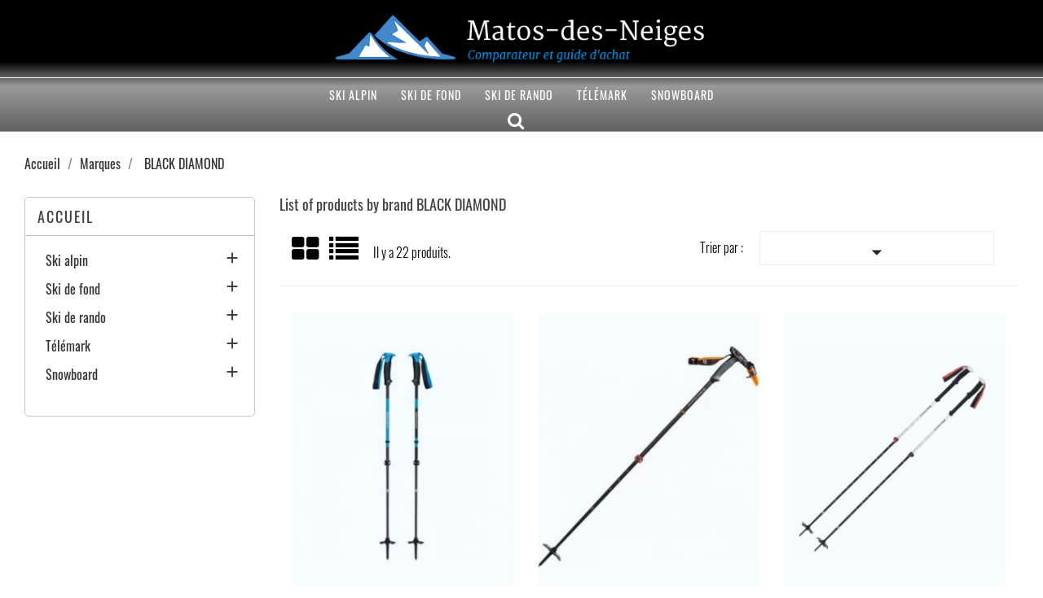

--- FILE ---
content_type: text/html; charset=utf-8
request_url: https://matos-des-neiges.fr/brand/29-black-diamond
body_size: 16078
content:
<!doctype html>
<html lang="fr">

  <head>
    
      <meta charset="utf-8">
<meta http-equiv="x-ua-compatible" content="ie=edge">


  <title>BLACK DIAMOND</title>
  <meta name="description" content="">
  <meta name="keywords" content="">
    

<meta name="viewport" content="width=device-width, initial-scale=1">

<link rel="icon" type="image/vnd.microsoft.icon" href="/img/favicon.ico?1702586801">
<link rel="shortcut icon" type="image/x-icon" href="/img/favicon.ico?1702586801">

    <link rel="stylesheet" href="https://matos-des-neiges.fr/themes/multi_sport/assets/cache/theme-aa73fb771.css" type="text/css" media="all">




    <script type="text/javascript" src="https://matos-des-neiges.fr/themes/multi_sport/assets/cache/head-c7ce41770.js" ></script>


  <script type="text/javascript">
        var disable_comment = "Criterion is not exists for this product.";
        var fancybox_caption = 1;
        var fancybox_cover_div = ".js-qv-product-cover";
        var fancybox_gallery = 1;
        var fancybox_thumbhover = 1;
        var fancybox_thumbs = ".thumb-container img";
        var moderation_active = 1;
        var prestashop = {"cart":{"products":[],"totals":{"total":{"type":"total","label":"Total","amount":0,"value":"0,00\u00a0\u20ac"},"total_including_tax":{"type":"total","label":"Total TTC","amount":0,"value":"0,00\u00a0\u20ac"},"total_excluding_tax":{"type":"total","label":"Total HT :","amount":0,"value":"0,00\u00a0\u20ac"}},"subtotals":{"products":{"type":"products","label":"Sous-total","amount":0,"value":"0,00\u00a0\u20ac"},"discounts":null,"shipping":{"type":"shipping","label":"Livraison","amount":0,"value":"gratuit"},"tax":null},"products_count":0,"summary_string":"0 articles","vouchers":{"allowed":0,"added":[]},"discounts":[],"minimalPurchase":0,"minimalPurchaseRequired":""},"currency":{"name":"Euro","iso_code":"EUR","iso_code_num":"978","sign":"\u20ac"},"customer":{"lastname":"","firstname":"","email":"","birthday":"0000-00-00","newsletter":"0","newsletter_date_add":"0000-00-00 00:00:00","optin":"0","website":null,"company":null,"siret":null,"ape":null,"is_logged":false,"gender":{"type":null,"name":null},"addresses":[]},"language":{"name":"Fran\u00e7ais (French)","iso_code":"fr","locale":"fr-FR","language_code":"fr","is_rtl":"0","date_format_lite":"d\/m\/Y","date_format_full":"d\/m\/Y H:i:s","id":1},"page":{"title":"","canonical":null,"meta":{"title":"BLACK DIAMOND","description":"","keywords":"","robots":"index"},"page_name":"manufacturer","body_classes":{"lang-fr":true,"lang-rtl":false,"country-FR":true,"currency-EUR":true,"layout-left-column":true,"page-manufacturer":true,"tax-display-enabled":true},"admin_notifications":[]},"shop":{"name":"Matos-des-Neiges.fr","logo":"\/img\/matos-des-neiges-logo-1702586801.jpg","stores_icon":"\/img\/logo_stores.png","favicon":"\/img\/favicon.ico"},"urls":{"base_url":"https:\/\/matos-des-neiges.fr\/","current_url":"https:\/\/matos-des-neiges.fr\/brand\/29-black-diamond","shop_domain_url":"https:\/\/matos-des-neiges.fr","img_ps_url":"https:\/\/matos-des-neiges.fr\/img\/","img_cat_url":"https:\/\/matos-des-neiges.fr\/img\/c\/","img_lang_url":"https:\/\/matos-des-neiges.fr\/img\/l\/","img_prod_url":"https:\/\/matos-des-neiges.fr\/img\/p\/","img_manu_url":"https:\/\/matos-des-neiges.fr\/img\/m\/","img_sup_url":"https:\/\/matos-des-neiges.fr\/img\/su\/","img_ship_url":"https:\/\/matos-des-neiges.fr\/img\/s\/","img_store_url":"https:\/\/matos-des-neiges.fr\/img\/st\/","img_col_url":"https:\/\/matos-des-neiges.fr\/img\/co\/","img_url":"https:\/\/matos-des-neiges.fr\/themes\/multi_sport\/assets\/img\/","css_url":"https:\/\/matos-des-neiges.fr\/themes\/multi_sport\/assets\/css\/","js_url":"https:\/\/matos-des-neiges.fr\/themes\/multi_sport\/assets\/js\/","pic_url":"https:\/\/matos-des-neiges.fr\/upload\/","pages":{"address":"https:\/\/matos-des-neiges.fr\/adresse","addresses":"https:\/\/matos-des-neiges.fr\/adresses","authentication":"https:\/\/matos-des-neiges.fr\/connexion","cart":"https:\/\/matos-des-neiges.fr\/panier","category":"https:\/\/matos-des-neiges.fr\/index.php?controller=category","cms":"https:\/\/matos-des-neiges.fr\/index.php?controller=cms","contact":"https:\/\/matos-des-neiges.fr\/nous-contacter","discount":"https:\/\/matos-des-neiges.fr\/reduction","guest_tracking":"https:\/\/matos-des-neiges.fr\/suivi-commande-invite","history":"https:\/\/matos-des-neiges.fr\/historique-commandes","identity":"https:\/\/matos-des-neiges.fr\/identite","index":"https:\/\/matos-des-neiges.fr\/","my_account":"https:\/\/matos-des-neiges.fr\/mon-compte","order_confirmation":"https:\/\/matos-des-neiges.fr\/confirmation-commande","order_detail":"https:\/\/matos-des-neiges.fr\/index.php?controller=order-detail","order_follow":"https:\/\/matos-des-neiges.fr\/suivi-commande","order":"https:\/\/matos-des-neiges.fr\/commande","order_return":"https:\/\/matos-des-neiges.fr\/index.php?controller=order-return","order_slip":"https:\/\/matos-des-neiges.fr\/avoirs","pagenotfound":"https:\/\/matos-des-neiges.fr\/page-introuvable","password":"https:\/\/matos-des-neiges.fr\/recuperation-mot-de-passe","pdf_invoice":"https:\/\/matos-des-neiges.fr\/index.php?controller=pdf-invoice","pdf_order_return":"https:\/\/matos-des-neiges.fr\/index.php?controller=pdf-order-return","pdf_order_slip":"https:\/\/matos-des-neiges.fr\/index.php?controller=pdf-order-slip","prices_drop":"https:\/\/matos-des-neiges.fr\/promotions","product":"https:\/\/matos-des-neiges.fr\/index.php?controller=product","search":"https:\/\/matos-des-neiges.fr\/recherche","sitemap":"https:\/\/matos-des-neiges.fr\/plan du site","stores":"https:\/\/matos-des-neiges.fr\/magasins","supplier":"https:\/\/matos-des-neiges.fr\/fournisseur","register":"https:\/\/matos-des-neiges.fr\/connexion?create_account=1","order_login":"https:\/\/matos-des-neiges.fr\/commande?login=1"},"alternative_langs":{"fr":"https:\/\/matos-des-neiges.fr\/brand\/29-black-diamond"},"theme_assets":"\/themes\/multi_sport\/assets\/","actions":{"logout":"https:\/\/matos-des-neiges.fr\/?mylogout="},"no_picture_image":{"bySize":{"small_default":{"url":"https:\/\/matos-des-neiges.fr\/img\/p\/fr-default-small_default.jpg","width":98,"height":98},"cart_default":{"url":"https:\/\/matos-des-neiges.fr\/img\/p\/fr-default-cart_default.jpg","width":125,"height":125},"home_default":{"url":"https:\/\/matos-des-neiges.fr\/img\/p\/fr-default-home_default.jpg","width":287,"height":372},"medium_default":{"url":"https:\/\/matos-des-neiges.fr\/img\/p\/fr-default-medium_default.jpg","width":452,"height":452},"large_default":{"url":"https:\/\/matos-des-neiges.fr\/img\/p\/fr-default-large_default.jpg","width":900,"height":900}},"small":{"url":"https:\/\/matos-des-neiges.fr\/img\/p\/fr-default-small_default.jpg","width":98,"height":98},"medium":{"url":"https:\/\/matos-des-neiges.fr\/img\/p\/fr-default-home_default.jpg","width":287,"height":372},"large":{"url":"https:\/\/matos-des-neiges.fr\/img\/p\/fr-default-large_default.jpg","width":900,"height":900},"legend":""}},"configuration":{"display_taxes_label":true,"display_prices_tax_incl":true,"is_catalog":true,"show_prices":true,"opt_in":{"partner":true},"quantity_discount":{"type":"discount","label":"Remise"},"voucher_enabled":0,"return_enabled":0},"field_required":[],"breadcrumb":{"links":[{"title":"Accueil","url":"https:\/\/matos-des-neiges.fr\/"},{"title":"Marques","url":"https:\/\/matos-des-neiges.fr\/brands"},{"title":"BLACK DIAMOND","url":"https:\/\/matos-des-neiges.fr\/brand\/29-black-diamond"}],"count":3},"link":{"protocol_link":"https:\/\/","protocol_content":"https:\/\/"},"time":1768700887,"static_token":"c7831c30087643f97a7988efc2db4877","token":"6e85a27ab2d2151794e7abc9389af731"};
        var productcomment_added = "Thanks for your Review. Your comment has been added!";
        var productcomment_added_moderation = "Merci pour votre avis. Il sera disponible une fois approuv\u00e9 par un mod\u00e9rateur.";
        var productcomments_controller_url = "https:\/\/matos-des-neiges.fr\/module\/ddproductcomments\/default";
        var productcomments_url_rewrite = "1";
        var psr_icon_color = "#F19D76";
        var secure_key = "e3b7aa139e58adf457efdd8c8b62ddd3";
        var stfacetdsearch = {"with_inputs":"0","tooltips":false,"price_step":1,"weight_step":0,"drop_down":1,"loading_effect":1,"product_list_selector":"","magic":"0","is_mobile_device":false,"sample":{"price":"12\u00a0345\u00a0678,12\u00a0\u20ac","weight":"12\u00a0345\u00a0678,12kg"}};
      </script>



  
  
    <meta property="og:title" content="Comparateur de skis"/>
  <meta property="og:url" content="http://matos-des-neiges.fr/brand/29-black-diamond"/>
  <meta property="og:site_name" content=""/>
  <meta property="og:type" content="website">
    <meta property="og:description" content="Ski de rando">
      
  <meta property="og:image" content="https://matos-des-neiges.fr/modules/ps_imageslider/images/3ecbe7b60bcac88295ed1f5778b31304032549b5_Ski%20Rando.jpg" />
  
  
  



  <script type="text/javascript">
                var jprestaUpdateCartDirectly = 0;
                var jprestaUseCreativeElements = 0;
pcRunDynamicModulesJs = function() {
// Autoconf - 2023-12-12T19:50:52+00:00
};</script><script type="text/javascript">
	var zoom_type = 'inner';
	var zoom_fade_in = 500;
    var zoom_fade_out = 500;
	var zoom_cursor_type = 'zoom-in';
		    var zoom_window_pos = 1;
		var zoom_scroll = false;
	var zoom_easing = true;
	var zoom_tint = false;
	var zoom_tint_color = '#333';
	var zoom_tint_opacity = 0.4;
    var zoom_lens_shape = 'round';
    var zoom_lens_size  = 345;
</script>
<script type="text/javascript">
	function applyElevateZoom(){
		var bigimage = $('.js-qv-product-cover').attr('src'); 
		$('.js-qv-product-cover').elevateZoom({
			zoomType: zoom_type,
			cursor: zoom_cursor_type,
			zoomWindowFadeIn: zoom_fade_in,
			zoomWindowFadeOut: zoom_fade_out,
			zoomWindowPosition: zoom_window_pos,
			scrollZoom: zoom_scroll,
			easing: zoom_easing,
			tint: zoom_tint,
			tintColour: zoom_tint_color,
			tintOpacity: zoom_tint_opacity,
			lensShape: zoom_lens_shape,
			lensSize: zoom_lens_size,
			zoomImage: bigimage,
			borderSize:1,borderColour:'#ebebeb', zoomWindowWidth:500, zoomWindowHeight:500, zoomLevel:1,lensBorderSize:0 	   });
	}
	$(document).ready(function(e) {
		if($(".zoomContainer").length){
		$(".zoomContainer").remove();	
		}
		applyElevateZoom();
		$(document).on('click','.input-color',function(e) {
            restartElevateZoom();
        });
		$(document).on('click','.js-qv-mask img.thumb',function(e) {
            restartElevateZoom();
        });
	});	

	function restartElevateZoom(){
		$(".zoomContainer").remove();
		applyElevateZoom();
	}

</script>
<style>
    .st-range-box .noUi-connect{background-color:#5d9fd9;}.st-range-box .noUi-vertical{height:200px;}.feds_block_title{color:#444444;}.feds_block_title{background-color:#F6F6F6;}#feds_search_filters #search_filters{margin-bottom:25px;}.feds_overlay_loader{color:#4e84c4;}.feds_overlay_loader{font-size:64px;}.facet_title, .feds_dropdown_tri{border-color:#E2E2E2;}.facet_colexp_block{margin-bottom:5px;}#search_filters .feds_facet .facet_with_max_height{max-height:320px;}.feds_block_content{font-size:14px;}.feds_block_title{padding-left:8px;}.feds_block_content{padding-left:0px;}.facet_colexp_block{padding-left:10px;}@media only screen and (min-width:768px){.feds_facet_x .feds_dropdown_list{padding-left:10px;}}@media only screen and (max-width:767px){.feds_facet_x .facet_colexp_block{padding-left:10px;}}.facet_title, .feds_dropdown_tri{padding-left:10px;}.feds_active_filters{padding-left:10px;}.feds_block_title{padding-top:10px;}.feds_block_content{padding-top:0px;}.facet_colexp_block{padding-top:5px;}@media only screen and (min-width:768px){.feds_facet_x .feds_dropdown_list{padding-top:5px;}}@media only screen and (max-width:767px){.feds_facet_x .facet_colexp_block{padding-top:5px;}}.facet_title, .feds_dropdown_tri{padding-top:10px;}.feds_active_filters{padding-top:15px;}.feds_block_title{padding-right:8px;}.feds_block_content{padding-right:0px;}.facet_colexp_block{padding-right:10px;}@media only screen and (min-width:768px){.feds_facet_x .feds_dropdown_list{padding-right:10px;}}@media only screen and (max-width:767px){.feds_facet_x .facet_colexp_block{padding-right:10px;}}.facet_title, .feds_dropdown_tri{padding-right:10px;}.feds_active_filters{padding-right:10px;}.feds_block_title{padding-bottom:10px;}.feds_block_content{padding-bottom:0px;}.facet_colexp_block{padding-bottom:10px;}@media only screen and (min-width:768px){.feds_facet_x .feds_dropdown_list{padding-bottom:10px;}}@media only screen and (max-width:767px){.feds_facet_x .facet_colexp_block{padding-bottom:10px;}}.facet_title, .feds_dropdown_tri{padding-bottom:5px;}.feds_active_filters{padding-bottom:15px;}.facet_title, .feds_dropdown_tri{border-left-width:0px;}.facet_colexp_block{border-left-width:0px;}@media only screen and (min-width:768px){.feds_facet_x .feds_dropdown_list{border-left-width:0px;}}@media only screen and (max-width:767px){.feds_facet_x .facet_colexp_block{border-left-width:0px;}}.facet_title, .feds_dropdown_tri{border-top-width:1px;}.facet_colexp_block{border-top-width:0px;}@media only screen and (min-width:768px){.feds_facet_x .feds_dropdown_list{border-top-width:0px;}}@media only screen and (max-width:767px){.feds_facet_x .facet_colexp_block{border-top-width:0px;}}.facet_title, .feds_dropdown_tri{border-right-width:0px;}.facet_colexp_block{border-right-width:0px;}@media only screen and (min-width:768px){.feds_facet_x .feds_dropdown_list{border-right-width:0px;}}@media only screen and (max-width:767px){.feds_facet_x .facet_colexp_block{border-right-width:0px;}}.facet_title, .feds_dropdown_tri{border-bottom-width:0px;}.facet_colexp_block{border-bottom-width:0px;}@media only screen and (min-width:768px){.feds_facet_x .feds_dropdown_list{border-bottom-width:0px;}}@media only screen and (max-width:767px){.feds_facet_x .facet_colexp_block{border-bottom-width:0px;}}.facet_title_text, .feds_dropdown_tri .stfeds_flex_child{font-size: 14px;}.feds_custom-input-box .feds_custom-input-item.feds_custom-input-checkbox,.feds_custom-input-box .feds_custom-input-item.feds_custom-input-radio{border-width:1px;}.feds_active_filters .feds_link{color:#ffffff;}.feds_active_filters .feds_link:hover, .feds_active_filters .feds_link.active{color:#E54D26;}.feds_active_filters .feds_link{background-color:#4e84c4;}.feds_active_filters .feds_link{border-width:1px;text-decoration:none;padding:2px 3px;}.feds_active_filters .feds_link{border-color:#d9d9d9;}.feds_active_filters .feds_link{border-style:dashed;}.feds_custom-input-box .feds_custom-input-item.feds_custom-input-color{border-width:0px;}.feds_custom-input-box .feds_custom-input-item.feds_custom-input-color{line-height:15px;}.feds_dropdown_list{min-width:260px;}.feds_block_content .form-control-select{background-color:#F6F6F6;}.feds_block_content .form-control-select:focus{background-color:#ffffff;}.feds_offcanvas_tri{font-size:16px;}.feds_block_title{}.facet_title_text, .feds_dropdown_tri span{}.feds_facet_1 .feds_filter_143 .feds_link, .feds_facet_1 .feds_filter_143 .feds_showmore_button{padding-top:2px;padding-bottom:2px;}.feds_facet_1 .feds_filter_144 .feds_link, .feds_facet_1 .feds_filter_144 .feds_showmore_button{padding-top:2px;padding-bottom:2px;}.feds_facet_1 .feds_filter_145 .feds_link, .feds_facet_1 .feds_filter_145 .feds_showmore_button{padding-top:2px;padding-bottom:2px;}.feds_facet_1 .feds_filter_146 .feds_link, .feds_facet_1 .feds_filter_146 .feds_showmore_button{padding-top:2px;padding-bottom:2px;}.feds_facet_1 .feds_filter_147 .feds_link, .feds_facet_1 .feds_filter_147 .feds_showmore_button{padding-top:2px;padding-bottom:2px;}.feds_facet_1 .feds_filter_148 .feds_link, .feds_facet_1 .feds_filter_148 .feds_showmore_button{padding-top:2px;padding-bottom:2px;}span.magnitude {
    margin: 0 0 0 4px;
    color: #696969a1;
    font-size: 12px;
}

.st-range-top {
    padding-top: 0px;
}

.form-control-select {
    font-size: 14px;
}
</style>


    
  </head>

  <body id="manufacturer" class="lang-fr country-fr currency-eur layout-left-column page-manufacturer tax-display-enabled">

    
      <div class="feds_offcanvas feds_show_on_0 feds_show_on_x">
	<div class="feds_offcanvas_background"></div>
	<div id="feds_offcanvas_search_filters" class="feds_offcanvas_content">
				<div class="feds_offcanvas_btn stfeds_flex_container">
			<a href="https://matos-des-neiges.fr/brand/29-black-diamond" title="Réinitialiser" class="feds_link stfeds_flex_child">Réinitialiser</a>
			<a href="javascript:;" title="Valider" class="feds_offcanvas_done feds_offcanvas_guan stfeds_flex_child">Valider</a>
		</div>
	</div>
	<a href="javascript:;" class="feds_offcanvas_times feds_offcanvas_guan" title="Fermer">&times;</a>
</div>
<div id="feds_overlay" class="feds_overlay  feds_overlay_center stfeds_flex_container stfeds_flex_center  feds_overlay_hide  feds_overlay_click "><i class="feds_overlay_loader feds-spin5 feds_animate-spin"></i></div>
    

    <main>
      
              

      <header id="header">
        
          

	<!-- Global site tag (gtag.js) - Google Analytics -->
	<script async src="https://www.googletagmanager.com/gtag/js?id=G-H1B6W2HKQ0"></script>
	<script>
	window.dataLayer = window.dataLayer || [];
	function gtag(){dataLayer.push(arguments);}
	gtag('js', new Date());

	gtag('config', 'G-H1B6W2HKQ0');
	</script>



                    

<div class="header-top">
	        <div class="hidden-sm-down" id="_desktop_logo">
          <a href="https://matos-des-neiges.fr/">
            <img class="logo img-responsive" src="/img/matos-des-neiges-logo-1702586801.jpg" alt="Matos-des-Neiges.fr">
          </a>
        </div>
       <div class="ikony-belka">
	   <div class="tlo_menu"></div>
         <div class="tlo_belka"></div>  
		 <div class="belka">
		 <div class="lewabelka col-xs-12" style="padding: 0px;">
		 
		 <div class="menu_and_logo">

        <div class="col-md-10 col-sm-12 position-static">
          <div class="row">
            
<div class="menu col-lg-12 js-top-menu position-static hidden-md-down" id="_desktop_top_menu">
	
          <ul class="top-menu" id="top-menu" data-depth="0">
                    <li class="category" id="category-10">
                          <a
                class="dropdown-item"
                href="https://matos-des-neiges.fr/10-ski-alpin" data-depth="0"
                              >
                                                                      <span class="pull-xs-right hidden-md-up">
                    <span data-target="#top_sub_menu_96088" data-toggle="collapse" class="navbar-toggler collapse-icons">
                      <i class="material-icons add">&#xE313;</i>
                      <i class="material-icons remove">&#xE316;</i>
                    </span>
                  </span>
                                Ski alpin
              </a>
                            <div  class="popover sub-menu js-sub-menu collapse" id="top_sub_menu_96088">
                
          <ul class="top-menu"  data-depth="1">
                    <li class="category" id="category-18">
                          <a
                class="dropdown-item dropdown-submenu"
                href="https://matos-des-neiges.fr/18-ski-alpin" data-depth="1"
                              >
                                Ski
              </a>
                          </li>
                    <li class="category" id="category-19">
                          <a
                class="dropdown-item dropdown-submenu"
                href="https://matos-des-neiges.fr/19-chaussure-ski-alpin" data-depth="1"
                              >
                                Chaussure
              </a>
                          </li>
                    <li class="category" id="category-21">
                          <a
                class="dropdown-item dropdown-submenu"
                href="https://matos-des-neiges.fr/21-fixation-ski-alpin" data-depth="1"
                              >
                                Fixation
              </a>
                          </li>
                    <li class="category" id="category-20">
                          <a
                class="dropdown-item dropdown-submenu"
                href="https://matos-des-neiges.fr/20-baton-ski-alpin" data-depth="1"
                              >
                                Bâton
              </a>
                          </li>
              </ul>
    
              				  </div>
                          </li>
                    <li class="category" id="category-11">
                          <a
                class="dropdown-item"
                href="https://matos-des-neiges.fr/11-ski-de-fond" data-depth="0"
                              >
                                                                      <span class="pull-xs-right hidden-md-up">
                    <span data-target="#top_sub_menu_42397" data-toggle="collapse" class="navbar-toggler collapse-icons">
                      <i class="material-icons add">&#xE313;</i>
                      <i class="material-icons remove">&#xE316;</i>
                    </span>
                  </span>
                                Ski de fond
              </a>
                            <div  class="popover sub-menu js-sub-menu collapse" id="top_sub_menu_42397">
                
          <ul class="top-menu"  data-depth="1">
                    <li class="category" id="category-23">
                          <a
                class="dropdown-item dropdown-submenu"
                href="https://matos-des-neiges.fr/23-ski-de-fond" data-depth="1"
                              >
                                Ski
              </a>
                          </li>
                    <li class="category" id="category-24">
                          <a
                class="dropdown-item dropdown-submenu"
                href="https://matos-des-neiges.fr/24-chaussure-ski-de-fond" data-depth="1"
                              >
                                Chaussure
              </a>
                          </li>
                    <li class="category" id="category-25">
                          <a
                class="dropdown-item dropdown-submenu"
                href="https://matos-des-neiges.fr/25-fixation-ski-de-fond" data-depth="1"
                              >
                                Fixation
              </a>
                          </li>
                    <li class="category" id="category-26">
                          <a
                class="dropdown-item dropdown-submenu"
                href="https://matos-des-neiges.fr/26-baton-ski-de-fond" data-depth="1"
                              >
                                Bâton
              </a>
                          </li>
              </ul>
    
              				  </div>
                          </li>
                    <li class="category" id="category-12">
                          <a
                class="dropdown-item"
                href="https://matos-des-neiges.fr/12-ski-de-rando" data-depth="0"
                              >
                                                                      <span class="pull-xs-right hidden-md-up">
                    <span data-target="#top_sub_menu_96030" data-toggle="collapse" class="navbar-toggler collapse-icons">
                      <i class="material-icons add">&#xE313;</i>
                      <i class="material-icons remove">&#xE316;</i>
                    </span>
                  </span>
                                Ski de rando
              </a>
                            <div  class="popover sub-menu js-sub-menu collapse" id="top_sub_menu_96030">
                
          <ul class="top-menu"  data-depth="1">
                    <li class="category" id="category-29">
                          <a
                class="dropdown-item dropdown-submenu"
                href="https://matos-des-neiges.fr/29-ski-de-rando" data-depth="1"
                              >
                                Ski
              </a>
                          </li>
                    <li class="category" id="category-30">
                          <a
                class="dropdown-item dropdown-submenu"
                href="https://matos-des-neiges.fr/30-chaussure-ski-de-rando" data-depth="1"
                              >
                                Chaussure
              </a>
                          </li>
                    <li class="category" id="category-31">
                          <a
                class="dropdown-item dropdown-submenu"
                href="https://matos-des-neiges.fr/31-fixation-ski-de-rando" data-depth="1"
                              >
                                Fixation
              </a>
                          </li>
                    <li class="category" id="category-32">
                          <a
                class="dropdown-item dropdown-submenu"
                href="https://matos-des-neiges.fr/32-baton-ski-de-rando" data-depth="1"
                              >
                                Bâton
              </a>
                          </li>
              </ul>
    
              				  </div>
                          </li>
                    <li class="category" id="category-13">
                          <a
                class="dropdown-item"
                href="https://matos-des-neiges.fr/13-telemark" data-depth="0"
                              >
                                                                      <span class="pull-xs-right hidden-md-up">
                    <span data-target="#top_sub_menu_67613" data-toggle="collapse" class="navbar-toggler collapse-icons">
                      <i class="material-icons add">&#xE313;</i>
                      <i class="material-icons remove">&#xE316;</i>
                    </span>
                  </span>
                                Télémark
              </a>
                            <div  class="popover sub-menu js-sub-menu collapse" id="top_sub_menu_67613">
                
          <ul class="top-menu"  data-depth="1">
                    <li class="category" id="category-33">
                          <a
                class="dropdown-item dropdown-submenu"
                href="https://matos-des-neiges.fr/33-chaussure-ski-telemark" data-depth="1"
                              >
                                Chaussure
              </a>
                          </li>
                    <li class="category" id="category-34">
                          <a
                class="dropdown-item dropdown-submenu"
                href="https://matos-des-neiges.fr/34-fixation-ski-telemark" data-depth="1"
                              >
                                Fixation
              </a>
                          </li>
              </ul>
    
              				  </div>
                          </li>
                    <li class="category" id="category-14">
                          <a
                class="dropdown-item"
                href="https://matos-des-neiges.fr/14-snowboard" data-depth="0"
                              >
                                                                      <span class="pull-xs-right hidden-md-up">
                    <span data-target="#top_sub_menu_83570" data-toggle="collapse" class="navbar-toggler collapse-icons">
                      <i class="material-icons add">&#xE313;</i>
                      <i class="material-icons remove">&#xE316;</i>
                    </span>
                  </span>
                                Snowboard
              </a>
                            <div  class="popover sub-menu js-sub-menu collapse" id="top_sub_menu_83570">
                
          <ul class="top-menu"  data-depth="1">
                    <li class="category" id="category-36">
                          <a
                class="dropdown-item dropdown-submenu"
                href="https://matos-des-neiges.fr/36-planche-snowboard" data-depth="1"
                              >
                                Planche
              </a>
                          </li>
                    <li class="category" id="category-37">
                          <a
                class="dropdown-item dropdown-submenu"
                href="https://matos-des-neiges.fr/37-fixation-snowboard" data-depth="1"
                              >
                                Fixation
              </a>
                          </li>
                    <li class="category" id="category-38">
                          <a
                class="dropdown-item dropdown-submenu"
                href="https://matos-des-neiges.fr/38-boots-snowboard" data-depth="1"
                              >
                                Boots
              </a>
                          </li>
              </ul>
    
              				  </div>
                          </li>
              </ul>
    
</div>

            <div class="clearfix"></div>
          </div>
		  </div>
        </div>
      </div>
	  
	   
  
    <nav class="header-nav">
            <div class="right-nav">
                <!-- Block search module TOP -->
<div id="_desktop_search_plugin" class="col-lg-4 col-sm-12 search-widget catalog_mode_search">
	<span class="search_button"></span>
	<div class="search_toggle">
	<div id="search_plugin" data-search-controller-url="//matos-des-neiges.fr/recherche">
		<form method="get" action="//matos-des-neiges.fr/recherche">
			<input type="hidden" name="controller" value="search">
			<input type="text" name="s" value="" placeholder="Rechercher">
			<button type="submit">
			</button>
		</form>
	</div>
</div>
</div>
<!-- /Block search module TOP -->


          <div class="hidden-md-up text-xs-center mobile">
            <div class="pull-xs-left" id="menu-icon">
              <i class="material-icons">&#xE5D2;</i>
            </div>
            <div class="pull-xs-right" id="_mobile_cart"></div>
            <div class="pull-xs-right" id="_mobile_user_info"></div>
            <div class="top-logo" id="_mobile_logo"></div>
            <div class="clearfix"></div>
          </div>          
        </div>  
		</div>  
    </nav>
  </div>    
	
      <div id="mobile_top_menu_wrapper" class="row hidden-md-up" style="display:none;">
        <div class="js-top-menu mobile" id="_mobile_top_menu"></div>
        <div class="js-top-menu-bottom">
          <div id="_mobile_currency_selector"></div>
          <div id="_mobile_language_selector"></div>
          <div id="_mobile_contact_link"></div>
        </div>
	  </div>
  
  
</div>
  <div id="carousel" data-ride="carousel" class="carousel slide" data-interval="6000" data-wrap="true" data-pause="hover">
    <ul class="carousel-inner" role="listbox">
              <li class="carousel-item active">
          <figure>
		  <a href="https://matos-des-neiges.fr/10-ski-alpin"> 
            <img src="https://matos-des-neiges.fr/modules/ps_imageslider/images/38606cfaa30b3db0458d65e6b2e207b52394f19e_Ski Alpin.jpg" alt="Vous recherchez une paire de ski ?">
                          <figcaption class="caption">
                <h2 class="display-1">Vous recherchez une paire de ski ?</h2>
                <div class="caption-description"><p>Matos-des-Neiges vous aide à faire le meilleur choix, quelque soit votre niveau de ski.</p></div>
              </figcaption>
            			</a>
          </figure>
        </li>
              <li class="carousel-item ">
          <figure>
		  <a href="https://matos-des-neiges.fr/14-snowboard"> 
            <img src="https://matos-des-neiges.fr/modules/ps_imageslider/images/2808c02edd38797192b54cf191d68e02c393a66c_Snowboard.jpg" alt="Des centaines de planches étudiées !">
                          <figcaption class="caption">
                <h2 class="display-1">Des centaines de planches snowboard étudiées !</h2>
                <div class="caption-description"><p>Trouvez le matériel de snowboard le plus adapté à votre besoin, avec le comparateur Matos-des-Neiges.</p></div>
              </figcaption>
            			</a>
          </figure>
        </li>
              <li class="carousel-item ">
          <figure>
		  <a href="https://matos-des-neiges.fr/12-ski-de-rando"> 
            <img src="https://matos-des-neiges.fr/modules/ps_imageslider/images/3ecbe7b60bcac88295ed1f5778b31304032549b5_Ski Rando.jpg" alt="L’expérience terrain au cœur des comparatifs !">
                          <figcaption class="caption">
                <h2 class="display-1">L’expérience terrain au cœur des comparatifs !</h2>
                <div class="caption-description"><p>Matos-des-Neiges évalue chaque paire de ski en fonction de ses caractéristiques techniques et des avis des utilisateurs.</p></div>
              </figcaption>
            			</a>
          </figure>
        </li>
          </ul>
    <div class="direction">
      <a class="left carousel-control" href="#carousel" role="button" data-slide="prev">
        <span class="icon-prev hidden-xs" aria-hidden="true">
          <i class="material-icons">&#xE5CB;</i>
        </span>
        <span class="sr-only">Previous</span>
      </a>
      <a class="right carousel-control" href="#carousel" role="button" data-slide="next">
        <span class="icon-next" aria-hidden="true">
          <i class="material-icons">&#xE5CC;</i>
        </span>
        <span class="sr-only">Next</span>
      </a>
    </div>
  </div>







<!-- Popup -->
  
		            
                    
                        


    		
	                    
				
				                    
                    
                    
	<!-- 1 -->
	<div id="fromOutContainer" class="hidden">
        <div id="fromOut_presentation">
                                
            <img id="fromOut_img" src="/img/matos-des-neiges-logo-1702586801.jpg"/>

                            <a onclick="selection_pub_list('1|', 'https://lb.affilae.com/r/?p=63f61db5a605a23239986a73&amp;af=44&amp;lp=https%3A%2F%2Fwww.snowleader.com%2Frazor-carbon-pro-ski-poles-BLAD02146.html%3Futm_medium%3Daffiliation%26utm_source%3DMatos-des-Neiges|', '1', 'batons-de-ski-de-randonnee-black-diamond-razor-carbon-pro-ski-poles','Popup');" id="fromOutLink" href=""><div id="fromOut">Accéder aux offres</div></a>
                                         
  
        </div>
    </div>      



    <!-- 2 -->

                        
                                                            
  
                                
                                                                                                                                                                                                                    

                                                                                                                                                                                                                                                                                                                                                                                                                                                                                                                                                                                                                                                                                                                                                                                                                                                                                                                        

        
            
                                                                                                
                                                
                                            
                                                                                                                                            
                                                                
            
                                    


                
        
            
                                                                                                                                                                                        
                                                
                                            
                                                                
                                                                
                                                                
                                                                
                                                                                                                                            
            
        
            
                                                                                                                                                                                        
                                                
                                            
                                                                
                                                                                                                                            
                                                                
                                                                
                                                                
            
                                        
                                

        <div id="fromOutContainer2" class="hidden">
        <div id="fromOut_presentation2">
            
                        <div id="fromOut_subtitle2">Accès direct à l'offre :</div>
            
                <table>
                    <tbody>
                        <tr>
                              
                            
                                <td><a onclick="selection_pub_direct('1|', 'https://lb.affilae.com/r/?p=63f61db5a605a23239986a73&amp;af=44&amp;lp=https%3A%2F%2Fwww.snowleader.com%2Frazor-carbon-pro-ski-poles-BLAD02146.html%3Futm_medium%3Daffiliation%26utm_source%3DMatos-des-Neiges', '1', 'batons-de-ski-de-randonnee-black-diamond-razor-carbon-pro-ski-poles', 'Popup2', '1', 'Produit','Popup2');" id="fromOutLink" href=""><div>
                                    <img src="https://www.matos-des-neiges.fr/img//su/1.jpg" style="vertical-align:middle" class="fromOut_product_img_supplier">    
                                </div></a></td>
                                <td><a onclick="selection_pub_direct('1|', 'https://track.effiliation.com/servlet/effi.click?id_compteur=23191479', '1', 'batons-de-ski-de-randonnee-black-diamond-razor-carbon-pro-ski-poles', 'Popup2', '17', 'Produit','Popup2');" id="fromOutLink" href=""><div>
                                    <img src="https://www.matos-des-neiges.fr/img//su/17.jpg" style="vertical-align:middle" class="fromOut_product_img_supplier">    
                                </div></a></td>
                                <td><a onclick="selection_pub_direct('1|', 'https://www.awin1.com/cread.php?awinmid=23831&amp;awinaffid=297075&amp;ued=https%3A%2F%2Fwww.hardloop.fr', '1', 'batons-de-ski-de-randonnee-black-diamond-razor-carbon-pro-ski-poles', 'Popup2', '7', 'Produit','Popup2');" id="fromOutLink" href=""><div>
                                    <img src="https://www.matos-des-neiges.fr/img//su/7.jpg" style="vertical-align:middle" class="fromOut_product_img_supplier">    
                                </div></a></td>                            
                            
                                                                            
                        </tr>
                    </tbody>
                </table>

            <div id="fromOut_subtitle3">
                Afin de gagner du temps dans votre recherche, vous pouvez directement consulter les offres produit des boutiques partenaires. 
                Le choix de l’une des 3 boutiques proposées vous redirige alors vers le produit recherché. 
                Vous avez aussi la possibilité de continuer à naviguer sur le site 
                                                                  
                    <span id="fromOut_subtitle5" onclick="selection_pub_direct('1|', '', '1', 'batons-de-ski-de-randonnee-black-diamond-razor-carbon-pro-ski-poles', 'Popup2', '0', 'Produit','Popup2');">
                        en consultant les fiches produit
                    </span>
                                . Nous vous souhaitons une bonne visite !
            </div>   
                
        </div>
        </div> 
                        




<!-- Fin Popup -->
                            
      </header>

      
        
<aside id="notifications">
  <div class="container">
    
    
    
      </div>
</aside>
      
<div class="row">
      <section id="wrapper">
        
        <div class="container">
          
            <nav data-depth="3" class="breadcrumb hidden-sm-down">
  <ol itemscope itemtype="http://schema.org/BreadcrumbList">
          <li itemprop="itemListElement" itemscope itemtype="http://schema.org/ListItem">
        <a itemprop="item" href="https://matos-des-neiges.fr/">
          <span itemprop="name">Accueil</span>
        </a>
        <meta itemprop="position" content="1">
      </li>
          <li itemprop="itemListElement" itemscope itemtype="http://schema.org/ListItem">
        <a itemprop="item" href="https://matos-des-neiges.fr/brands">
          <span itemprop="name">Marques</span>
        </a>
        <meta itemprop="position" content="2">
      </li>
          <li itemprop="itemListElement" itemscope itemtype="http://schema.org/ListItem">
        <a itemprop="item" href="https://matos-des-neiges.fr/brand/29-black-diamond">
          <span itemprop="name">BLACK DIAMOND</span>
        </a>
        <meta itemprop="position" content="3">
      </li>
      </ol>
</nav>
          

          
            <div id="left-column" class="col-xs-12 col-sm-4 col-md-3">
                              		<div id="feds_search_filters" class="feds_show_on_0  feds_show_on_x ">
  	
	</div>


<div class="block-categories hidden-sm-down">
<h4 class="category-title" href="https://matos-des-neiges.fr/2-accueil">Accueil</h4>
  <ul class="category-top-menu">
    <li>
  <ul class="category-sub-menu"><li data-depth="0"><a href="https://matos-des-neiges.fr/10-ski-alpin">Ski alpin</a><div class="navbar-toggler collapse-icons" data-toggle="collapse" data-target="#exCollapsingNavbar10"><i class="material-icons add">&#xE145;</i><i class="material-icons remove">&#xE15B;</i></div><div class="collapse" id="exCollapsingNavbar10">
  <ul class="category-sub-menu"><li data-depth="1"><a class="category-sub-link" href="https://matos-des-neiges.fr/18-ski-alpin">Ski</a></li><li data-depth="1"><a class="category-sub-link" href="https://matos-des-neiges.fr/19-chaussure-ski-alpin">Chaussure</a></li><li data-depth="1"><a class="category-sub-link" href="https://matos-des-neiges.fr/21-fixation-ski-alpin">Fixation</a></li><li data-depth="1"><a class="category-sub-link" href="https://matos-des-neiges.fr/20-baton-ski-alpin">Bâton</a></li></ul></div></li><li data-depth="0"><a href="https://matos-des-neiges.fr/11-ski-de-fond">Ski de fond</a><div class="navbar-toggler collapse-icons" data-toggle="collapse" data-target="#exCollapsingNavbar11"><i class="material-icons add">&#xE145;</i><i class="material-icons remove">&#xE15B;</i></div><div class="collapse" id="exCollapsingNavbar11">
  <ul class="category-sub-menu"><li data-depth="1"><a class="category-sub-link" href="https://matos-des-neiges.fr/23-ski-de-fond">Ski</a></li><li data-depth="1"><a class="category-sub-link" href="https://matos-des-neiges.fr/24-chaussure-ski-de-fond">Chaussure</a></li><li data-depth="1"><a class="category-sub-link" href="https://matos-des-neiges.fr/25-fixation-ski-de-fond">Fixation</a></li><li data-depth="1"><a class="category-sub-link" href="https://matos-des-neiges.fr/26-baton-ski-de-fond">Bâton</a></li></ul></div></li><li data-depth="0"><a href="https://matos-des-neiges.fr/12-ski-de-rando">Ski de rando</a><div class="navbar-toggler collapse-icons" data-toggle="collapse" data-target="#exCollapsingNavbar12"><i class="material-icons add">&#xE145;</i><i class="material-icons remove">&#xE15B;</i></div><div class="collapse" id="exCollapsingNavbar12">
  <ul class="category-sub-menu"><li data-depth="1"><a class="category-sub-link" href="https://matos-des-neiges.fr/29-ski-de-rando">Ski</a></li><li data-depth="1"><a class="category-sub-link" href="https://matos-des-neiges.fr/30-chaussure-ski-de-rando">Chaussure</a></li><li data-depth="1"><a class="category-sub-link" href="https://matos-des-neiges.fr/31-fixation-ski-de-rando">Fixation</a></li><li data-depth="1"><a class="category-sub-link" href="https://matos-des-neiges.fr/32-baton-ski-de-rando">Bâton</a></li></ul></div></li><li data-depth="0"><a href="https://matos-des-neiges.fr/13-telemark">Télémark</a><div class="navbar-toggler collapse-icons" data-toggle="collapse" data-target="#exCollapsingNavbar13"><i class="material-icons add">&#xE145;</i><i class="material-icons remove">&#xE15B;</i></div><div class="collapse" id="exCollapsingNavbar13">
  <ul class="category-sub-menu"><li data-depth="1"><a class="category-sub-link" href="https://matos-des-neiges.fr/33-chaussure-ski-telemark">Chaussure</a></li><li data-depth="1"><a class="category-sub-link" href="https://matos-des-neiges.fr/34-fixation-ski-telemark">Fixation</a></li></ul></div></li><li data-depth="0"><a href="https://matos-des-neiges.fr/14-snowboard">Snowboard</a><div class="navbar-toggler collapse-icons" data-toggle="collapse" data-target="#exCollapsingNavbar14"><i class="material-icons add">&#xE145;</i><i class="material-icons remove">&#xE15B;</i></div><div class="collapse" id="exCollapsingNavbar14">
  <ul class="category-sub-menu"><li data-depth="1"><a class="category-sub-link" href="https://matos-des-neiges.fr/36-planche-snowboard">Planche</a></li><li data-depth="1"><a class="category-sub-link" href="https://matos-des-neiges.fr/37-fixation-snowboard">Fixation</a></li><li data-depth="1"><a class="category-sub-link" href="https://matos-des-neiges.fr/38-boots-snowboard">Boots</a></li></ul></div></li></ul></li>
  </ul>
</div>

                          </div>
          

          
  <div id="content-wrapper" class="left-column col-xs-12 col-sm-8 col-md-9">
    
    
  <section id="main">

    
  <h1>List of products by brand BLACK DIAMOND</h1>
  <div id="manufacturer-short_description"></div>
  <div id="manufacturer-description"></div>

    <section id="products">
      
        <div id="">
          

            <div id="js-product-list-top" class="products-selection">
  
  <div class="col-md-6 hidden-md-down total-products">
    <ul class="display hidden-xs grid_list">
		<li id="grid"><a href="#" title="Grid">Grid</a></li>
		<li id="list"><a href="#" title="Liste">Liste</a></li>
	</ul>
	
	      <p>Il y a 22 produits.</p>
      </div>
  <div class="col-md-6 sortowanie">
    <div class="row">

      
        <span class="col-sm-3 col-md-3 hidden-sm-down sort-by">Trier par :</span>
<div class="col-sm-12 col-xs-12 col-md-8 products-sort-order dropdown">
  <button
    class="btn-unstyle select-title"
    rel="nofollow"
    data-toggle="dropdown"
    aria-haspopup="true"
    aria-expanded="false">
        <i class="material-icons float-xs-right">&#xE5C5;</i>
  </button>
  <div class="dropdown-menu">
          <a
        rel="nofollow"
        href="https://matos-des-neiges.fr/brand/29-black-diamond?order=product.position.desc"
        class="select-list js-search-link"
      >
        Pertinence
      </a>
          <a
        rel="nofollow"
        href="https://matos-des-neiges.fr/brand/29-black-diamond?order=product.name.asc"
        class="select-list js-search-link"
      >
        Nom, A à Z
      </a>
          <a
        rel="nofollow"
        href="https://matos-des-neiges.fr/brand/29-black-diamond?order=product.name.desc"
        class="select-list js-search-link"
      >
        Nom, Z à A
      </a>
          <a
        rel="nofollow"
        href="https://matos-des-neiges.fr/brand/29-black-diamond?order=product.price.asc"
        class="select-list js-search-link"
      >
        Prix, croissant
      </a>
          <a
        rel="nofollow"
        href="https://matos-des-neiges.fr/brand/29-black-diamond?order=product.price.desc"
        class="select-list js-search-link"
      >
        Prix, décroissant
      </a>
      </div>
</div>
      

          </div>
  </div>
  <div class="col-sm-12 hidden-lg-up showing">
    Affichage 1-12 de 22 article(s)
  </div>
</div>
          
        </div>

        

        <div id="">
          
            <div id="js-product-list">
	<div class="products">
		<ul class="product_list grid gridcount"> <!-- removed product_grid-->
							
					<li class="product_item col-xs-12 col-sm-6 col-md-6 col-lg-4">
						
	
		
	
<article class="product-miniature js-product-miniature" data-id-product="3992" data-id-product-attribute="3716">
  <div class="thumbnail-container">
    
      <a onclick="selection_pub_list('1|', 'https://lb.affilae.com/r/?p=63f61db5a605a23239986a73&amp;af=44&amp;lp=https%3A%2F%2Fwww.snowleader.com%2Frazor-carbon-pro-ski-poles-BLAD02146.html%3Futm_medium%3Daffiliation%26utm_source%3DMatos-des-Neiges|', 1, 'batons-de-ski-de-randonnee-black-diamond-razor-carbon-pro-ski-poles', 'Image');" href="https://matos-des-neiges.fr/baton-ski-alpin/3992-3716-batons-de-ski-de-randonnee-black-diamond-razor-carbon-pro-ski-poles.html#/11-couleur-noir/77-taille-125" class="thumbnail product-thumbnail">
        <img
          src = "https://matos-des-neiges.fr/3749-home_default/batons-de-ski-de-randonnee-black-diamond-razor-carbon-pro-ski-poles.jpg"
          alt = ""
          data-full-size-image-url = "https://matos-des-neiges.fr/3749-large_default/batons-de-ski-de-randonnee-black-diamond-razor-carbon-pro-ski-poles.jpg"
        >
      </a>
    

	
	  <ul class="product-flags">
			  </ul>
	
	
 </div>

    <div class="product-description">
      
        <h3 class="h3 product-title" itemprop="name">
            <a onclick="selection_pub_list('1|', 'https://lb.affilae.com/r/?p=63f61db5a605a23239986a73&amp;af=44&amp;lp=https%3A%2F%2Fwww.snowleader.com%2Frazor-carbon-pro-ski-poles-BLAD02146.html%3Futm_medium%3Daffiliation%26utm_source%3DMatos-des-Neiges|', 1, 'batons-de-ski-de-randonnee-black-diamond-razor-carbon-pro-ski-poles', 'NomProduit');" href="https://matos-des-neiges.fr/baton-ski-alpin/3992-3716-batons-de-ski-de-randonnee-black-diamond-razor-carbon-pro-ski-poles.html#/11-couleur-noir/77-taille-125">Bâtons de ski de randonnée BLACK DIAMOND Razor...
            </a>
        </h3 >
      

        
                      <div class="product-price-and-shipping">
              
              

              <span class="sr-only">Prix</span>
              <span itemprop="price" class="price">76,90 €</span>

              

              
            </div>
                  
		
		
		<div class="hook-reviews">
    <div class="comments_note">
        <div class="star_content clearfix">
            <font><strong><span class="rating_value">4.4</span></strong></font><span class="best_rating"> / 5&nbsp;&nbsp;</span>
                                                <div class="star star_on"></div>
                                                                <div class="star star_on"></div>
                                                                <div class="star star_on"></div>
                                                                <div class="star star_on"></div>
                                                                <div class="star"></div>
                            
                            <span class="nb-comments">(34 avis)</span>
                    </div>
    </div>
    
</div>

		
    </div>
		
		  <div class="product-detail" itemprop="description">Les bâtons de ski de randonnée Black Diamond Razor Carbon Pro sont conçus spécialement pour la pratique du ski de randonnée. Robustes et légers grâce à leur construction en aluminium et carbone (dans le brin inférieur), ils intègrent le système de verrouillage FlickLock Pro, plus résistant et simple d'utilisation.  Le modèle possède une poignée Touring avec caoutchouc bi-densité et une zone de préhension basse pour une meilleure prise en main en montée.  Équipés de rondelles poudreuse de 75 mm de diamètre pour les journées de poudreuse, ces bâtons intègrent également la technologie SwitchRelease pour un dégagement rapide de la dragonne.</div>
		
		
    <div class="highlighted-informations">
		<div class="product-actions">
		    <div class="buttons-actions_align">
								
			<a onclick="selection_pub_list('1|', 'https://lb.affilae.com/r/?p=63f61db5a605a23239986a73&amp;af=44&amp;lp=https%3A%2F%2Fwww.snowleader.com%2Frazor-carbon-pro-ski-poles-BLAD02146.html%3Futm_medium%3Daffiliation%26utm_source%3DMatos-des-Neiges|', 1, 'batons-de-ski-de-randonnee-black-diamond-razor-carbon-pro-ski-poles', 'FicheProduit');" href="https://matos-des-neiges.fr/baton-ski-alpin/3992-3716-batons-de-ski-de-randonnee-black-diamond-razor-carbon-pro-ski-poles.html#/11-couleur-noir/77-taille-125" title="Montrer" class="view">
			</a>
			
			    			</div>
		</div>
  </div>
</article>
					</li>
				
							
					<li class="product_item col-xs-12 col-sm-6 col-md-6 col-lg-4">
						
	
		
	
<article class="product-miniature js-product-miniature" data-id-product="3343" data-id-product-attribute="3313">
  <div class="thumbnail-container">
    
      <a onclick="selection_pub_list('1|', 'https://lb.affilae.com/r/?p=63f61db5a605a23239986a73&amp;af=44&amp;lp=https%3A%2F%2Fwww.snowleader.com%2Fcarbon-whippet-pole-BLAD01604.html%3Futm_medium%3Daffiliation%26utm_source%3DMatos-des-Neiges|', 1, 'baton-ski-rando-black-diamond-carbon-whippet-noir-orange', 'Image');" href="https://matos-des-neiges.fr/baton-ski-de-rando/3343-3313-baton-ski-rando-black-diamond-carbon-whippet-noir-orange.html#/11-couleur-noir/56-taille-unique" class="thumbnail product-thumbnail">
        <img
          src = "https://matos-des-neiges.fr/3339-home_default/baton-ski-rando-black-diamond-carbon-whippet-noir-orange.jpg"
          alt = ""
          data-full-size-image-url = "https://matos-des-neiges.fr/3339-large_default/baton-ski-rando-black-diamond-carbon-whippet-noir-orange.jpg"
        >
      </a>
    

	
	  <ul class="product-flags">
			  </ul>
	
	
 </div>

    <div class="product-description">
      
        <h3 class="h3 product-title" itemprop="name">
            <a onclick="selection_pub_list('1|', 'https://lb.affilae.com/r/?p=63f61db5a605a23239986a73&amp;af=44&amp;lp=https%3A%2F%2Fwww.snowleader.com%2Fcarbon-whippet-pole-BLAD01604.html%3Futm_medium%3Daffiliation%26utm_source%3DMatos-des-Neiges|', 1, 'baton-ski-rando-black-diamond-carbon-whippet-noir-orange', 'NomProduit');" href="https://matos-des-neiges.fr/baton-ski-de-rando/3343-3313-baton-ski-rando-black-diamond-carbon-whippet-noir-orange.html#/11-couleur-noir/56-taille-unique">Bâton ski rando BLACK DIAMOND Carbon Whippet...
            </a>
        </h3 >
      

        
                      <div class="product-price-and-shipping">
              
              

              <span class="sr-only">Prix</span>
              <span itemprop="price" class="price">111,90 €</span>

              

              
            </div>
                  
		
		
		<div class="hook-reviews">
    <div class="comments_note">
        <div class="star_content clearfix">
            <font><strong><span class="rating_value">4.4</span></strong></font><span class="best_rating"> / 5&nbsp;&nbsp;</span>
                                                <div class="star star_on"></div>
                                                                <div class="star star_on"></div>
                                                                <div class="star star_on"></div>
                                                                <div class="star star_on"></div>
                                                                <div class="star"></div>
                            
                            <span class="nb-comments">(19 avis)</span>
                    </div>
    </div>
    
</div>

		
    </div>
		
		  <div class="product-detail" itemprop="description">Conçu pour les amateurs de sensations fortes, le bâton ski rando BLACK DIAMOND Carbon Whippet Noir/Orange est l'évolution du légendaire WHIPPET. Léger et résistant, ce bâton répondra à vos attentes. Alliant technicité et confort, le CARBON WHIPPET est un bâton à deux brins composé d'un brin supérieur en aluminium et un brin inférieur en carbone, cette construction offre un produit allégé avec une réelle solidité. Doté du système de serrage FlickLock® PRO, il facilite la manipulation, le réglage est plus rapide et efficace. Équipé d'un pic en acier cranté amovible, il offre plus de possibilités et une meilleure accroche pour une plus grande sécurité en pente raide. Idéal pour la pente raide, le CARBON WHIPPET est l'outil essentiel aux skieurs de l'extrême.</div>
		
		
    <div class="highlighted-informations">
		<div class="product-actions">
		    <div class="buttons-actions_align">
								
			<a onclick="selection_pub_list('1|', 'https://lb.affilae.com/r/?p=63f61db5a605a23239986a73&amp;af=44&amp;lp=https%3A%2F%2Fwww.snowleader.com%2Fcarbon-whippet-pole-BLAD01604.html%3Futm_medium%3Daffiliation%26utm_source%3DMatos-des-Neiges|', 1, 'baton-ski-rando-black-diamond-carbon-whippet-noir-orange', 'FicheProduit');" href="https://matos-des-neiges.fr/baton-ski-de-rando/3343-3313-baton-ski-rando-black-diamond-carbon-whippet-noir-orange.html#/11-couleur-noir/56-taille-unique" title="Montrer" class="view">
			</a>
			
			    			</div>
		</div>
  </div>
</article>
					</li>
				
							
					<li class="product_item col-xs-12 col-sm-6 col-md-6 col-lg-4">
						
	
		
	
<article class="product-miniature js-product-miniature" data-id-product="1172" data-id-product-attribute="1095">
  <div class="thumbnail-container">
    
      <a onclick="selection_pub_list('1|', 'https://lb.affilae.com/r/?p=63f61db5a605a23239986a73&amp;af=44&amp;lp=https%3A%2F%2Fwww.snowleader.com%2Fexpedition-2-BLAD01869.html%3Futm_medium%3Daffiliation%26utm_source%3DMatos-des-Neiges|', 1, 'baton-ski-rando-black-diamond-expedition-2-gris-noir-2023', 'Image');" href="https://matos-des-neiges.fr/baton-ski-de-rando/1172-1095-baton-ski-rando-black-diamond-expedition-2-gris-noir-2023.html#/5-couleur-gris/79-taille-145" class="thumbnail product-thumbnail">
        <img
          src = "https://matos-des-neiges.fr/1121-home_default/baton-ski-rando-black-diamond-expedition-2-gris-noir-2023.jpg"
          alt = ""
          data-full-size-image-url = "https://matos-des-neiges.fr/1121-large_default/baton-ski-rando-black-diamond-expedition-2-gris-noir-2023.jpg"
        >
      </a>
    

	
	  <ul class="product-flags">
			  </ul>
	
	
 </div>

    <div class="product-description">
      
        <h3 class="h3 product-title" itemprop="name">
            <a onclick="selection_pub_list('1|', 'https://lb.affilae.com/r/?p=63f61db5a605a23239986a73&amp;af=44&amp;lp=https%3A%2F%2Fwww.snowleader.com%2Fexpedition-2-BLAD01869.html%3Futm_medium%3Daffiliation%26utm_source%3DMatos-des-Neiges|', 1, 'baton-ski-rando-black-diamond-expedition-2-gris-noir-2023', 'NomProduit');" href="https://matos-des-neiges.fr/baton-ski-de-rando/1172-1095-baton-ski-rando-black-diamond-expedition-2-gris-noir-2023.html#/5-couleur-gris/79-taille-145">Bâton ski rando BLACK DIAMOND Expedition 2 Gris/Noir
            </a>
        </h3 >
      

        
                      <div class="product-price-and-shipping">
              
              

              <span class="sr-only">Prix</span>
              <span itemprop="price" class="price">87,90 €</span>

              

              
            </div>
                  
		
		
		<div class="hook-reviews">
    <div class="comments_note">
        <div class="star_content clearfix">
            <font><strong><span class="rating_value">4.7</span></strong></font><span class="best_rating"> / 5&nbsp;&nbsp;</span>
                                                <div class="star star_on"></div>
                                                                <div class="star star_on"></div>
                                                                <div class="star star_on"></div>
                                                                <div class="star star_on"></div>
                                                                <div class="star star_on"></div>
                            
                            <span class="nb-comments">(13 avis)</span>
                    </div>
    </div>
    
</div>

		
    </div>
		
		  <div class="product-detail" itemprop="description">Le bâton ski rando BLACK DIAMOND Expedition 2 Gris/Noir offre une vraie polyvalence. Facile à régler et fonctionnel, ce bâton vous accompagnera lors de vos prochaines expériences. Alliant technicité et confort, ce modèle bénéficie d’une construction en aluminium 16/14 mm pour une solidité incomparable. Doté du système FlickLock®, le réglage devient un jeu d’enfant, très facile à utiliser en toutes circonstances, il permet un ajustement rapide et fiable. La poignée en mousse avec extension de grip et d’un pommeau en caoutchouc bi-densité, offre un confort accru. Avec ou sans gants, ce bâton reste confortable et fonctionnel, ses dragonnes lui offrent un meilleur maintien pour une plus grande précision.</div>
		
		
    <div class="highlighted-informations">
		<div class="product-actions">
		    <div class="buttons-actions_align">
								
			<a onclick="selection_pub_list('1|', 'https://lb.affilae.com/r/?p=63f61db5a605a23239986a73&amp;af=44&amp;lp=https%3A%2F%2Fwww.snowleader.com%2Fexpedition-2-BLAD01869.html%3Futm_medium%3Daffiliation%26utm_source%3DMatos-des-Neiges|', 1, 'baton-ski-rando-black-diamond-expedition-2-gris-noir-2023', 'FicheProduit');" href="https://matos-des-neiges.fr/baton-ski-de-rando/1172-1095-baton-ski-rando-black-diamond-expedition-2-gris-noir-2023.html#/5-couleur-gris/79-taille-145" title="Montrer" class="view">
			</a>
			
			    			</div>
		</div>
  </div>
</article>
					</li>
				
							
					<li class="product_item col-xs-12 col-sm-6 col-md-6 col-lg-4">
						
	
		
	
<article class="product-miniature js-product-miniature" data-id-product="4097" data-id-product-attribute="3813">
  <div class="thumbnail-container">
    
      <a onclick="selection_pub_list('1|', 'https://lb.affilae.com/r/?p=63f61db5a605a23239986a73&amp;af=44&amp;lp=https%3A%2F%2Fwww.snowleader.com%2Ftraverse-octane-BLAD02744.html%3Futm_medium%3Daffiliation%26utm_source%3DMatos-des-Neiges|', 1, 'batons-de-ski-de-randonnee-black-diamond-traverse-octane', 'Image');" href="https://matos-des-neiges.fr/baton-ski-de-rando/4097-3813-batons-de-ski-de-randonnee-black-diamond-traverse-octane.html#/13-couleur-orange/135-taille-155" class="thumbnail product-thumbnail">
        <img
          src = "https://matos-des-neiges.fr/3846-home_default/batons-de-ski-de-randonnee-black-diamond-traverse-octane.jpg"
          alt = ""
          data-full-size-image-url = "https://matos-des-neiges.fr/3846-large_default/batons-de-ski-de-randonnee-black-diamond-traverse-octane.jpg"
        >
      </a>
    

	
	  <ul class="product-flags">
			  </ul>
	
	
 </div>

    <div class="product-description">
      
        <h3 class="h3 product-title" itemprop="name">
            <a onclick="selection_pub_list('1|', 'https://lb.affilae.com/r/?p=63f61db5a605a23239986a73&amp;af=44&amp;lp=https%3A%2F%2Fwww.snowleader.com%2Ftraverse-octane-BLAD02744.html%3Futm_medium%3Daffiliation%26utm_source%3DMatos-des-Neiges|', 1, 'batons-de-ski-de-randonnee-black-diamond-traverse-octane', 'NomProduit');" href="https://matos-des-neiges.fr/baton-ski-de-rando/4097-3813-batons-de-ski-de-randonnee-black-diamond-traverse-octane.html#/13-couleur-orange/135-taille-155">Bâtons de ski de randonnée BLACK DIAMOND Traverse...
            </a>
        </h3 >
      

        
                      <div class="product-price-and-shipping">
              
              

              <span class="sr-only">Prix</span>
              <span itemprop="price" class="price">69,90 €</span>

              

              
            </div>
                  
		
		
		<div class="hook-reviews">
    <div class="comments_note">
        <div class="star_content clearfix">
            <font><strong><span class="rating_value">3.7</span></strong></font><span class="best_rating"> / 5&nbsp;&nbsp;</span>
                                                <div class="star star_on"></div>
                                                                <div class="star star_on"></div>
                                                                <div class="star star_on"></div>
                                                                <div class="star star_on"></div>
                                                                <div class="star"></div>
                            
                            <span class="nb-comments">(7 avis)</span>
                    </div>
    </div>
    
</div>

		
    </div>
		
		  <div class="product-detail" itemprop="description">Les bâtons de randonnée BLACK DIAMOND Traverse Octane sont exceptionnellement polyvalents et robustes grâce à leur construction ajustable en deux brins en aluminium.  Le système de réglage FlickLock® assure une adaptation facile et sécurisée de la longueur. La poignée ergonomique avec grip en caoutchouc offre une prise confortable.  Le bord plat permet de dégager la neige des skis, et la pointe intégrée facilite la manipulation des cales.  Un tournevis PH3 est intégré pour ajuster le FlickLock® et les fixations.  Pour le ski de randonnée, choisissez les Traverse.</div>
		
		
    <div class="highlighted-informations">
		<div class="product-actions">
		    <div class="buttons-actions_align">
								
			<a onclick="selection_pub_list('1|', 'https://lb.affilae.com/r/?p=63f61db5a605a23239986a73&amp;af=44&amp;lp=https%3A%2F%2Fwww.snowleader.com%2Ftraverse-octane-BLAD02744.html%3Futm_medium%3Daffiliation%26utm_source%3DMatos-des-Neiges|', 1, 'batons-de-ski-de-randonnee-black-diamond-traverse-octane', 'FicheProduit');" href="https://matos-des-neiges.fr/baton-ski-de-rando/4097-3813-batons-de-ski-de-randonnee-black-diamond-traverse-octane.html#/13-couleur-orange/135-taille-155" title="Montrer" class="view">
			</a>
			
			    			</div>
		</div>
  </div>
</article>
					</li>
				
							
					<li class="product_item col-xs-12 col-sm-6 col-md-6 col-lg-4">
						
	

<article class="product-miniature js-product-miniature" data-id-product="979" data-id-product-attribute="1053">
  <div class="thumbnail-container">
    
      <a onclick="selection_pub_list('', '', 1, 'baton-ski-rando-black-diamond-vapor-carbon-ski-poles-noir-vert-2023', 'Image');" href="https://matos-des-neiges.fr/baton-ski-de-rando/979-1053-baton-ski-rando-black-diamond-vapor-carbon-ski-poles-noir-vert-2023.html#/11-couleur-noir/72-taille-120" class="thumbnail product-thumbnail">
        <img
          src = "https://matos-des-neiges.fr/1079-home_default/baton-ski-rando-black-diamond-vapor-carbon-ski-poles-noir-vert-2023.jpg"
          alt = ""
          data-full-size-image-url = "https://matos-des-neiges.fr/1079-large_default/baton-ski-rando-black-diamond-vapor-carbon-ski-poles-noir-vert-2023.jpg"
        >
      </a>
    

	
	  <ul class="product-flags">
			  </ul>
	
	
 </div>

    <div class="product-description">
      
        <h3 class="h3 product-title" itemprop="name">
            <a onclick="selection_pub_list('', '', 1, 'baton-ski-rando-black-diamond-vapor-carbon-ski-poles-noir-vert-2023', 'NomProduit');" href="https://matos-des-neiges.fr/baton-ski-de-rando/979-1053-baton-ski-rando-black-diamond-vapor-carbon-ski-poles-noir-vert-2023.html#/11-couleur-noir/72-taille-120">Bâton ski rando BLACK DIAMOND Vapor Carbon Ski Poles...
            </a>
        </h3 >
      

        
                      <div class="product-price-and-shipping">
              
              

              <span class="sr-only">Prix</span>
              <span itemprop="price" class="price">120,00 €</span>

              

              
            </div>
                  
		
		
		<div class="hook-reviews">
    <div class="comments_note">
        <div class="star_content clearfix">
            <font><strong><span class="rating_value">5</span></strong></font><span class="best_rating"> / 5&nbsp;&nbsp;</span>
                                                <div class="star star_on"></div>
                                                                <div class="star star_on"></div>
                                                                <div class="star star_on"></div>
                                                                <div class="star star_on"></div>
                                                                <div class="star star_on"></div>
                            
                            <span class="nb-comments">(1 avis)</span>
                    </div>
    </div>
    
</div>

		
    </div>
		
		  <div class="product-detail" itemprop="description">Le bâton ski rando BLACK DIAMOND Vapor Carbon ski Poles Noir/Vert est l’un des bâtons les plus légers du marché tout en offrant confort et solidité, ce nouveau modèle en carbone sera vous surprendre. Très léger, ce modèle est destiné à la pratique du ski de randonnée et du ski alpinisme. Composé d’un seul brin de 15,4 mm, il garde un diamètre épais et offre plus de solidité pour une plus longue longévité du produit. Les poignées en mousse ultralégère bi-densité apporte un confort supplémentaire, les pointes facilitent la manipulation des boucles des chaussures et des cales des fixations. Parfait pour la pratique du ski de randonnée, ce bâton est un très bon compromis entre confort, solidité et légèreté. Il vous accompagnera lors de vos futures expériences.</div>
		
		
    <div class="highlighted-informations">
		<div class="product-actions">
		    <div class="buttons-actions_align">
								
			<a onclick="selection_pub_list('', '', 1, 'baton-ski-rando-black-diamond-vapor-carbon-ski-poles-noir-vert-2023', 'FicheProduit');" href="https://matos-des-neiges.fr/baton-ski-de-rando/979-1053-baton-ski-rando-black-diamond-vapor-carbon-ski-poles-noir-vert-2023.html#/11-couleur-noir/72-taille-120" title="Montrer" class="view">
			</a>
			
			    			</div>
		</div>
  </div>
</article>
					</li>
				
							
					<li class="product_item col-xs-12 col-sm-6 col-md-6 col-lg-4">
						
	

<article class="product-miniature js-product-miniature" data-id-product="1300" data-id-product-attribute="1035">
  <div class="thumbnail-container">
    
      <a onclick="selection_pub_list('', '', 1, 'ski-rando-black-diamond-helio-carbon-104-gris-noir-bleu-2023', 'Image');" href="https://matos-des-neiges.fr/ski-de-rando/1300-1035-ski-rando-black-diamond-helio-carbon-104-gris-noir-bleu-2023.html#/5-couleur-gris/115-taille-166" class="thumbnail product-thumbnail">
        <img
          src = "https://matos-des-neiges.fr/1061-home_default/ski-rando-black-diamond-helio-carbon-104-gris-noir-bleu-2023.jpg"
          alt = ""
          data-full-size-image-url = "https://matos-des-neiges.fr/1061-large_default/ski-rando-black-diamond-helio-carbon-104-gris-noir-bleu-2023.jpg"
        >
      </a>
    

	
	  <ul class="product-flags">
			  </ul>
	
	
 </div>

    <div class="product-description">
      
        <h3 class="h3 product-title" itemprop="name">
            <a onclick="selection_pub_list('', '', 1, 'ski-rando-black-diamond-helio-carbon-104-gris-noir-bleu-2023', 'NomProduit');" href="https://matos-des-neiges.fr/ski-de-rando/1300-1035-ski-rando-black-diamond-helio-carbon-104-gris-noir-bleu-2023.html#/5-couleur-gris/115-taille-166">Ski rando BLACK DIAMOND Helio Carbon 104 Gris/Noir/Bleu
            </a>
        </h3 >
      

        
                      <div class="product-price-and-shipping">
              
              

              <span class="sr-only">Prix</span>
              <span itemprop="price" class="price">686,49 €</span>

              

              
            </div>
                  
		
		
		<div class="hook-reviews">
    <div class="comments_note">
        <div class="star_content clearfix">
            <font><strong><span class="rating_value">5</span></strong></font><span class="best_rating"> / 5&nbsp;&nbsp;</span>
                                                <div class="star star_on"></div>
                                                                <div class="star star_on"></div>
                                                                <div class="star star_on"></div>
                                                                <div class="star star_on"></div>
                                                                <div class="star star_on"></div>
                            
                            <span class="nb-comments">(1 avis)</span>
                    </div>
    </div>
    
</div>

		
    </div>
		
		  <div class="product-detail" itemprop="description">Le ski rando BLACK DIAMOND Helio Carbon 104 Gris/Noir/Bleu est conçu pour les virages en backcountry, mais reste très polyvalent pour vous faire plaisir en montée. Il équilibre avec précision les performances en neige molle et joueuse. Le revêtement en fibre de carbone pré-imprégné et les flancs en ABS sur tout les chants du HELIOS CARBON 104 ont amélioré la conduite qui est alors plus douce, tandis que le noyau en paulownia permet au ski de rester léger pour les longues randonnées. L'HELIOS CARBON 104 conserve également une souplesse de flexion et une rigidité en torsion pour un ski fiable et réactif en descente. Pour terminer le rocker en spatule et le talon améliore la portance sur la neige ce qui permet aussi de tracer efficacement dans la neige fraîche.</div>
		
		
    <div class="highlighted-informations">
		<div class="product-actions">
		    <div class="buttons-actions_align">
								
			<a onclick="selection_pub_list('', '', 1, 'ski-rando-black-diamond-helio-carbon-104-gris-noir-bleu-2023', 'FicheProduit');" href="https://matos-des-neiges.fr/ski-de-rando/1300-1035-ski-rando-black-diamond-helio-carbon-104-gris-noir-bleu-2023.html#/5-couleur-gris/115-taille-166" title="Montrer" class="view">
			</a>
			
			    			</div>
		</div>
  </div>
</article>
					</li>
				
							
					<li class="product_item col-xs-12 col-sm-6 col-md-6 col-lg-4">
						
	
		
	
<article class="product-miniature js-product-miniature" data-id-product="978" data-id-product-attribute="1050">
  <div class="thumbnail-container">
    
      <a onclick="selection_pub_list('15|', 'https://tnkdbf.tradeinn.com/ts/i5034678/tsc?tst=!!TIME_STAMP!!&amp;amc=con.blbn.488159.516436.167016&amp;pid=138291918&amp;rmd=3&amp;trg=https%3A%2F%2Fwww.tradeinn.com%2Fsnowinn%2Ffr%2Fblack-diamond-batons-razor-carbon-pro%2F138291918%2Fp%3Futm_medium%3Dbelboon%26id_producte%3D13922719%26country%3DFR|', 1, 'baton-ski-rando-black-diamond-razor-carbon-pro-ski-poles-bleu-gris-2023', 'Image');" href="https://matos-des-neiges.fr/baton-ski-de-rando/978-1050-baton-ski-rando-black-diamond-razor-carbon-pro-ski-poles-bleu-gris-2023.html#/14-couleur-bleu/49-taille-140" class="thumbnail product-thumbnail">
        <img
          src = "https://matos-des-neiges.fr/1076-home_default/baton-ski-rando-black-diamond-razor-carbon-pro-ski-poles-bleu-gris-2023.jpg"
          alt = ""
          data-full-size-image-url = "https://matos-des-neiges.fr/1076-large_default/baton-ski-rando-black-diamond-razor-carbon-pro-ski-poles-bleu-gris-2023.jpg"
        >
      </a>
    

	
	  <ul class="product-flags">
			  </ul>
	
	
 </div>

    <div class="product-description">
      
        <h3 class="h3 product-title" itemprop="name">
            <a onclick="selection_pub_list('15|', 'https://tnkdbf.tradeinn.com/ts/i5034678/tsc?tst=!!TIME_STAMP!!&amp;amc=con.blbn.488159.516436.167016&amp;pid=138291918&amp;rmd=3&amp;trg=https%3A%2F%2Fwww.tradeinn.com%2Fsnowinn%2Ffr%2Fblack-diamond-batons-razor-carbon-pro%2F138291918%2Fp%3Futm_medium%3Dbelboon%26id_producte%3D13922719%26country%3DFR|', 1, 'baton-ski-rando-black-diamond-razor-carbon-pro-ski-poles-bleu-gris-2023', 'NomProduit');" href="https://matos-des-neiges.fr/baton-ski-de-rando/978-1050-baton-ski-rando-black-diamond-razor-carbon-pro-ski-poles-bleu-gris-2023.html#/14-couleur-bleu/49-taille-140">Bâton ski rando BLACK DIAMOND Razor Carbon Pro Ski...
            </a>
        </h3 >
      

        
                      <div class="product-price-and-shipping">
              
              

              <span class="sr-only">Prix</span>
              <span itemprop="price" class="price">105,99 €</span>

              

              
            </div>
                  
		
		
		<div class="hook-reviews">
    <div class="comments_note">
        <div class="star_content clearfix">
            <font><strong><span class="rating_value">4</span></strong></font><span class="best_rating"> / 5&nbsp;&nbsp;</span>
                                                <div class="star star_on"></div>
                                                                <div class="star star_on"></div>
                                                                <div class="star star_on"></div>
                                                                <div class="star star_on"></div>
                                                                <div class="star"></div>
                            
                            <span class="nb-comments">(1 avis)</span>
                    </div>
    </div>
    
</div>

		
    </div>
		
		  <div class="product-detail" itemprop="description">Le bâton ski rando BLACK DIAMOND Razor Carbon Pro ski Poles Bleu/Gris est un bâton référence créé et fabriqué pour durer. Léger et solide, il répondra à vos exigences. Doté d’une construction en carbone-aluminium, il bénéficie d’une composition optimale pour allier légèreté et solidité. Un brin supérieur en aluminium 14 mm et un brin inférieur en carbone 12 mm renforcent le produit pour une plus longue durabilité. La dragonne réglable améliorée par la technologie de dégagement apporte un supplément de sécurité. La poignée redessinée offre une meilleure ergonomie pour la prise de main afin d’améliorer le confort et la précision. La technologie du système de serrage FlickLock® Pro est optimale pour un réglage facile en toute sécurité.</div>
		
		
    <div class="highlighted-informations">
		<div class="product-actions">
		    <div class="buttons-actions_align">
								
			<a onclick="selection_pub_list('15|', 'https://tnkdbf.tradeinn.com/ts/i5034678/tsc?tst=!!TIME_STAMP!!&amp;amc=con.blbn.488159.516436.167016&amp;pid=138291918&amp;rmd=3&amp;trg=https%3A%2F%2Fwww.tradeinn.com%2Fsnowinn%2Ffr%2Fblack-diamond-batons-razor-carbon-pro%2F138291918%2Fp%3Futm_medium%3Dbelboon%26id_producte%3D13922719%26country%3DFR|', 1, 'baton-ski-rando-black-diamond-razor-carbon-pro-ski-poles-bleu-gris-2023', 'FicheProduit');" href="https://matos-des-neiges.fr/baton-ski-de-rando/978-1050-baton-ski-rando-black-diamond-razor-carbon-pro-ski-poles-bleu-gris-2023.html#/14-couleur-bleu/49-taille-140" title="Montrer" class="view">
			</a>
			
			    			</div>
		</div>
  </div>
</article>
					</li>
				
							
					<li class="product_item col-xs-12 col-sm-6 col-md-6 col-lg-4">
						
	
		
	
<article class="product-miniature js-product-miniature" data-id-product="1652" data-id-product-attribute="1351">
  <div class="thumbnail-container">
    
      <a onclick="selection_pub_list('15|', 'https://tnkdbf.tradeinn.com/ts/i5034678/tsc?tst=!!TIME_STAMP!!&amp;amc=con.blbn.488159.516436.167016&amp;pid=138291848&amp;rmd=3&amp;trg=https%3A%2F%2Fwww.tradeinn.com%2Fsnowinn%2Ffr%2Fblack-diamond-batons-expedition-2-pro%2F138291848%2Fp%3Futm_medium%3Dbelboon%26id_producte%3D13922395%26country%3DFR|', 1, 'baton-ski-rando-black-diamond-expedition-2-pro-gris-2023', 'Image');" href="https://matos-des-neiges.fr/baton-ski-de-rando/1652-1351-baton-ski-rando-black-diamond-expedition-2-pro-gris-2023.html#/5-couleur-gris/79-taille-145" class="thumbnail product-thumbnail">
        <img
          src = "https://matos-des-neiges.fr/1377-home_default/baton-ski-rando-black-diamond-expedition-2-pro-gris-2023.jpg"
          alt = ""
          data-full-size-image-url = "https://matos-des-neiges.fr/1377-large_default/baton-ski-rando-black-diamond-expedition-2-pro-gris-2023.jpg"
        >
      </a>
    

	
	  <ul class="product-flags">
			  </ul>
	
	
 </div>

    <div class="product-description">
      
        <h3 class="h3 product-title" itemprop="name">
            <a onclick="selection_pub_list('15|', 'https://tnkdbf.tradeinn.com/ts/i5034678/tsc?tst=!!TIME_STAMP!!&amp;amc=con.blbn.488159.516436.167016&amp;pid=138291848&amp;rmd=3&amp;trg=https%3A%2F%2Fwww.tradeinn.com%2Fsnowinn%2Ffr%2Fblack-diamond-batons-expedition-2-pro%2F138291848%2Fp%3Futm_medium%3Dbelboon%26id_producte%3D13922395%26country%3DFR|', 1, 'baton-ski-rando-black-diamond-expedition-2-pro-gris-2023', 'NomProduit');" href="https://matos-des-neiges.fr/baton-ski-de-rando/1652-1351-baton-ski-rando-black-diamond-expedition-2-pro-gris-2023.html#/5-couleur-gris/79-taille-145">Bâton ski rando BLACK DIAMOND Expedition 2 Pro Gris
            </a>
        </h3 >
      

        
                      <div class="product-price-and-shipping">
              
              

              <span class="sr-only">Prix</span>
              <span itemprop="price" class="price">145,99 €</span>

              

              
            </div>
                  
		
		
		<div class="hook-reviews">
    <div class="comments_note">
        <div class="star_content clearfix">
            <font><strong><span class="rating_value">4</span></strong></font><span class="best_rating"> / 5&nbsp;&nbsp;</span>
                                                <div class="star star_on"></div>
                                                                <div class="star star_on"></div>
                                                                <div class="star star_on"></div>
                                                                <div class="star star_on"></div>
                                                                <div class="star"></div>
                            
                            <span class="nb-comments">(1 avis)</span>
                    </div>
    </div>
    
</div>

		
    </div>
		
		  <div class="product-detail" itemprop="description">Le bâton ski rando BLACK DIAMOND Expedition 2 Pro Gris est la référence en terme de polyvalence. Capable de vous accompagner en toute saison et par tout temps, il saura répondre à vos attentes. Ce modèle est léger tout en gardant une solidité incomparable. Sa construction en aluminium 16/14 mm forgé est plus résistante et permet des réglages rapides et fiables. Doté d’une poignée en mousse avec extension de grip et d’un pommeau en caoutchouc bi-densité, il est plus confortable et cela facilite la manipulation du bâton pour régler les cales pieds sur les fixations ou les boucles sur les chaussures de ski. Confortable, solide et léger, ce modèle vous accompagnera lors de vos futures expériences.</div>
		
		
    <div class="highlighted-informations">
		<div class="product-actions">
		    <div class="buttons-actions_align">
								
			<a onclick="selection_pub_list('15|', 'https://tnkdbf.tradeinn.com/ts/i5034678/tsc?tst=!!TIME_STAMP!!&amp;amc=con.blbn.488159.516436.167016&amp;pid=138291848&amp;rmd=3&amp;trg=https%3A%2F%2Fwww.tradeinn.com%2Fsnowinn%2Ffr%2Fblack-diamond-batons-expedition-2-pro%2F138291848%2Fp%3Futm_medium%3Dbelboon%26id_producte%3D13922395%26country%3DFR|', 1, 'baton-ski-rando-black-diamond-expedition-2-pro-gris-2023', 'FicheProduit');" href="https://matos-des-neiges.fr/baton-ski-de-rando/1652-1351-baton-ski-rando-black-diamond-expedition-2-pro-gris-2023.html#/5-couleur-gris/79-taille-145" title="Montrer" class="view">
			</a>
			
			    			</div>
		</div>
  </div>
</article>
					</li>
				
							
					<li class="product_item col-xs-12 col-sm-6 col-md-6 col-lg-4">
						
	
		
	
<article class="product-miniature js-product-miniature" data-id-product="1780" data-id-product-attribute="1822">
  <div class="thumbnail-container">
    
      <a onclick="selection_pub_list('15|', 'https://tnkdbf.tradeinn.com/ts/i5034678/tsc?tst=!!TIME_STAMP!!&amp;amc=con.blbn.488159.516436.167016&amp;pid=139201072&amp;rmd=3&amp;trg=https%3A%2F%2Fwww.tradeinn.com%2Fsnowinn%2Ffr%2Fblack-diamond-skis-alpins-helio-carbon-115%2F139201072%2Fp%3Futm_medium%3Dbelboon%26id_producte%3D17284882%26country%3DFR|', 1, 'ski-rando-black-diamond-helio-carbon-noir-bleu-gris-2023', 'Image');" href="https://matos-des-neiges.fr/ski-de-rando/1780-1822-ski-rando-black-diamond-helio-carbon-noir-bleu-gris-2023.html#/11-couleur-noir/50-taille-177" class="thumbnail product-thumbnail">
        <img
          src = "https://matos-des-neiges.fr/1848-home_default/ski-rando-black-diamond-helio-carbon-noir-bleu-gris-2023.jpg"
          alt = ""
          data-full-size-image-url = "https://matos-des-neiges.fr/1848-large_default/ski-rando-black-diamond-helio-carbon-noir-bleu-gris-2023.jpg"
        >
      </a>
    

	
	  <ul class="product-flags">
			  </ul>
	
	
 </div>

    <div class="product-description">
      
        <h3 class="h3 product-title" itemprop="name">
            <a onclick="selection_pub_list('15|', 'https://tnkdbf.tradeinn.com/ts/i5034678/tsc?tst=!!TIME_STAMP!!&amp;amc=con.blbn.488159.516436.167016&amp;pid=139201072&amp;rmd=3&amp;trg=https%3A%2F%2Fwww.tradeinn.com%2Fsnowinn%2Ffr%2Fblack-diamond-skis-alpins-helio-carbon-115%2F139201072%2Fp%3Futm_medium%3Dbelboon%26id_producte%3D17284882%26country%3DFR|', 1, 'ski-rando-black-diamond-helio-carbon-noir-bleu-gris-2023', 'NomProduit');" href="https://matos-des-neiges.fr/ski-de-rando/1780-1822-ski-rando-black-diamond-helio-carbon-noir-bleu-gris-2023.html#/11-couleur-noir/50-taille-177">Ski rando BLACK DIAMOND Helio Carbon Noir/Bleu/Gris
            </a>
        </h3 >
      

        
                      <div class="product-price-and-shipping">
              
              

              <span class="sr-only">Prix</span>
              <span itemprop="price" class="price">603,99 €</span>

              

              
            </div>
                  
		
		
		<div class="hook-reviews">
    <div class="comments_note">
        <div class="star_content clearfix">
            <font><strong><span class="rating_value">4</span></strong></font><span class="best_rating"> / 5&nbsp;&nbsp;</span>
                                                <div class="star star_on"></div>
                                                                <div class="star star_on"></div>
                                                                <div class="star star_on"></div>
                                                                <div class="star star_on"></div>
                                                                <div class="star"></div>
                            
                            <span class="nb-comments">(1 avis)</span>
                    </div>
    </div>
    
</div>

		
    </div>
		
		  <div class="product-detail" itemprop="description">Le ski rando BLACK DIAMOND Helio Carbon Noir/Bleu/Gris est conçu pour les virages en backcountry, mais reste très polyvalent pour vous faire plaisir en montée. Il équilibre avec précision les performances en neige molle et joueuse. Le revêtement en fibre de carbone pré-imprégné et les flancs en ABS sur tout les chants du HELIOS CARBON 115 ont amélioré la conduite qui est alors plus douce, tandis que le noyau en paulownia permet au ski de rester léger pour les longues randonnées. L'HELIOS CARBON 115 conserve également une souplesse de flexion et une rigidité en torsion pour un ski fiable et réactif en descente. Pour terminer le rocker en spatule et le talon améliore la portance sur la neige ce qui permet aussi de tracer efficacement dans la neige fraîche.</div>
		
		
    <div class="highlighted-informations">
		<div class="product-actions">
		    <div class="buttons-actions_align">
								
			<a onclick="selection_pub_list('15|', 'https://tnkdbf.tradeinn.com/ts/i5034678/tsc?tst=!!TIME_STAMP!!&amp;amc=con.blbn.488159.516436.167016&amp;pid=139201072&amp;rmd=3&amp;trg=https%3A%2F%2Fwww.tradeinn.com%2Fsnowinn%2Ffr%2Fblack-diamond-skis-alpins-helio-carbon-115%2F139201072%2Fp%3Futm_medium%3Dbelboon%26id_producte%3D17284882%26country%3DFR|', 1, 'ski-rando-black-diamond-helio-carbon-noir-bleu-gris-2023', 'FicheProduit');" href="https://matos-des-neiges.fr/ski-de-rando/1780-1822-ski-rando-black-diamond-helio-carbon-noir-bleu-gris-2023.html#/11-couleur-noir/50-taille-177" title="Montrer" class="view">
			</a>
			
			    			</div>
		</div>
  </div>
</article>
					</li>
				
							
					<li class="product_item col-xs-12 col-sm-6 col-md-6 col-lg-4">
						
	

<article class="product-miniature js-product-miniature" data-id-product="1989" data-id-product-attribute="1899">
  <div class="thumbnail-container">
    
      <a onclick="selection_pub_list('', '', 1, 'ski-rando-black-diamond-cirque-84-blanc-gris', 'Image');" href="https://matos-des-neiges.fr/ski-de-rando/1989-1899-ski-rando-black-diamond-cirque-84-blanc-gris.html#/8-couleur-blanc/119-taille-157" class="thumbnail product-thumbnail">
        <img
          src = "https://matos-des-neiges.fr/1925-home_default/ski-rando-black-diamond-cirque-84-blanc-gris.jpg"
          alt = ""
          data-full-size-image-url = "https://matos-des-neiges.fr/1925-large_default/ski-rando-black-diamond-cirque-84-blanc-gris.jpg"
        >
      </a>
    

	
	  <ul class="product-flags">
			  </ul>
	
	
 </div>

    <div class="product-description">
      
        <h3 class="h3 product-title" itemprop="name">
            <a onclick="selection_pub_list('', '', 1, 'ski-rando-black-diamond-cirque-84-blanc-gris', 'NomProduit');" href="https://matos-des-neiges.fr/ski-de-rando/1989-1899-ski-rando-black-diamond-cirque-84-blanc-gris.html#/8-couleur-blanc/119-taille-157">Ski rando BLACK DIAMOND Cirque 84 Blanc/Gris
            </a>
        </h3 >
      

        
                      <div class="product-price-and-shipping">
              
              

              <span class="sr-only">Prix</span>
              <span itemprop="price" class="price">445,99 €</span>

              

              
            </div>
                  
		
		
		<div class="hook-reviews">
    <div class="comments_note">
        <div class="star_content clearfix">
            <font><strong><span class="rating_value">4</span></strong></font><span class="best_rating"> / 5&nbsp;&nbsp;</span>
                                                <div class="star star_on"></div>
                                                                <div class="star star_on"></div>
                                                                <div class="star star_on"></div>
                                                                <div class="star star_on"></div>
                                                                <div class="star"></div>
                            
                            <span class="nb-comments">(1 avis)</span>
                    </div>
    </div>
    
</div>

		
    </div>
		
		  <div class="product-detail" itemprop="description">Le ski rando BLACK DIAMOND Cirque 84 Blanc/Gris conçu pour se déplacer en montagne en style rapide est léger et convient pour les entraînements et les sorties pour le plaisir. Avec ses 84 mm sous le pied, ce produit ultra léger grâce à sa superposition de fibres de carbone pré-imprégnées ultralégères et à son noyau en bois de paulownia il permet de venir à bout des montées même techniques. Les flancs en ABS partiel ajoutent de la résistance tout en maintenant le poids au minimum. Un flex doux combiné à une rigidité en torsion vous permet de rester solide sur vos appuis grâce à un contrôle précis des carres dans les descentes à grande vitesse. Aussi, il est doté d'un protège-talon en ABS qui intègre une encoche pour assurer le maintien des peaux sur les skis jusqu'au sommet.</div>
		
		
    <div class="highlighted-informations">
		<div class="product-actions">
		    <div class="buttons-actions_align">
								
			<a onclick="selection_pub_list('', '', 1, 'ski-rando-black-diamond-cirque-84-blanc-gris', 'FicheProduit');" href="https://matos-des-neiges.fr/ski-de-rando/1989-1899-ski-rando-black-diamond-cirque-84-blanc-gris.html#/8-couleur-blanc/119-taille-157" title="Montrer" class="view">
			</a>
			
			    			</div>
		</div>
  </div>
</article>
					</li>
				
							
					<li class="product_item col-xs-12 col-sm-6 col-md-6 col-lg-4">
						
	

<article class="product-miniature js-product-miniature" data-id-product="980" data-id-product-attribute="1052">
  <div class="thumbnail-container">
    
      <a onclick="selection_pub_list('', '', 1, 'baton-ski-rando-black-diamond-traverse-ski-poles-noir-rouge-2023', 'Image');" href="https://matos-des-neiges.fr/baton-ski-de-rando/980-1052-baton-ski-rando-black-diamond-traverse-ski-poles-noir-rouge-2023.html#/11-couleur-noir/79-taille-145" class="thumbnail product-thumbnail">
        <img
          src = "https://matos-des-neiges.fr/1078-home_default/baton-ski-rando-black-diamond-traverse-ski-poles-noir-rouge-2023.jpg"
          alt = ""
          data-full-size-image-url = "https://matos-des-neiges.fr/1078-large_default/baton-ski-rando-black-diamond-traverse-ski-poles-noir-rouge-2023.jpg"
        >
      </a>
    

	
	  <ul class="product-flags">
			  </ul>
	
	
 </div>

    <div class="product-description">
      
        <h3 class="h3 product-title" itemprop="name">
            <a onclick="selection_pub_list('', '', 1, 'baton-ski-rando-black-diamond-traverse-ski-poles-noir-rouge-2023', 'NomProduit');" href="https://matos-des-neiges.fr/baton-ski-de-rando/980-1052-baton-ski-rando-black-diamond-traverse-ski-poles-noir-rouge-2023.html#/11-couleur-noir/79-taille-145">Bâton ski rando BLACK DIAMOND Traverse Ski Poles...
            </a>
        </h3 >
      

        
                      <div class="product-price-and-shipping">
              
              

              <span class="sr-only">Prix</span>
              <span itemprop="price" class="price">57,52 €</span>

              

              
            </div>
                  
		
		
		<div class="hook-reviews">
    <div class="comments_note">
        <div class="star_content clearfix">
            <font><strong><span class="rating_value">1</span></strong></font><span class="best_rating"> / 5&nbsp;&nbsp;</span>
                                                <div class="star star_on"></div>
                                                                <div class="star"></div>
                                                                <div class="star"></div>
                                                                <div class="star"></div>
                                                                <div class="star"></div>
                            
                            <span class="nb-comments">(1 avis)</span>
                    </div>
    </div>
    
</div>

		
    </div>
		
		  <div class="product-detail" itemprop="description">Le bâton ski rando BLACK DIAMOND Traverse ski Poles Noir/Rouge est un bâton de ski classique confortable, solide, polyvalent et sûr pour une durabilité accrue. Bénéficiant d’une technologie innovante et performante, la gamme TRAVERSE est repensée chaque année par les ingénieurs de Black Diamond. Sa construction du brin supérieur en aluminium 16 mm et du brin inférieur en aluminium 14 mm offrent un produit léger tout en gardant une grande solidité. Le système de réglage FlickLock favorise une manipulation rapide et efficace pour un serrage plus facile. La poignée ergonomique Touring redessinée pour le ski de randonnée et l’extension du grip offrent un confort supplémentaire lors des montées à peaux et surtout dans les terrains accentués comme les dévers et les pentes raides.</div>
		
		
    <div class="highlighted-informations">
		<div class="product-actions">
		    <div class="buttons-actions_align">
								
			<a onclick="selection_pub_list('', '', 1, 'baton-ski-rando-black-diamond-traverse-ski-poles-noir-rouge-2023', 'FicheProduit');" href="https://matos-des-neiges.fr/baton-ski-de-rando/980-1052-baton-ski-rando-black-diamond-traverse-ski-poles-noir-rouge-2023.html#/11-couleur-noir/79-taille-145" title="Montrer" class="view">
			</a>
			
			    			</div>
		</div>
  </div>
</article>
					</li>
				
							
					<li class="product_item col-xs-12 col-sm-6 col-md-6 col-lg-4">
						
	

<article class="product-miniature js-product-miniature" data-id-product="1121" data-id-product-attribute="1051">
  <div class="thumbnail-container">
    
      <a onclick="selection_pub_list('', '', 1, 'baton-ski-rando-black-diamond-traverse-pro-noir-bleu-2023', 'Image');" href="https://matos-des-neiges.fr/baton-ski-de-rando/1121-1051-baton-ski-rando-black-diamond-traverse-pro-noir-bleu-2023.html#/11-couleur-noir/79-taille-145" class="thumbnail product-thumbnail">
        <img
          src = "https://matos-des-neiges.fr/1077-home_default/baton-ski-rando-black-diamond-traverse-pro-noir-bleu-2023.jpg"
          alt = ""
          data-full-size-image-url = "https://matos-des-neiges.fr/1077-large_default/baton-ski-rando-black-diamond-traverse-pro-noir-bleu-2023.jpg"
        >
      </a>
    

	
	  <ul class="product-flags">
			  </ul>
	
	
 </div>

    <div class="product-description">
      
        <h3 class="h3 product-title" itemprop="name">
            <a onclick="selection_pub_list('', '', 1, 'baton-ski-rando-black-diamond-traverse-pro-noir-bleu-2023', 'NomProduit');" href="https://matos-des-neiges.fr/baton-ski-de-rando/1121-1051-baton-ski-rando-black-diamond-traverse-pro-noir-bleu-2023.html#/11-couleur-noir/79-taille-145">Bâton ski rando BLACK DIAMOND Traverse Pro Noir/Bleu
            </a>
        </h3 >
      

        
                      <div class="product-price-and-shipping">
              
              

              <span class="sr-only">Prix</span>
              <span itemprop="price" class="price">66,32 €</span>

              

              
            </div>
                  
		
		
		
		
    </div>
		
		  <div class="product-detail" itemprop="description">Le bâton ski rando BLACK DIAMOND Traverse Pro Noir/Bleu est un bâton qui bénéficie d’une technologie améliorée chaque année. Optimisé pour les courses en montagne, il est capable de vous accompagner dans vos prochaines expériences. Alliant légèreté et solidité, ce modèle est doté de la dernière version du réglage FlickLock® Pro, est plus léger, plus solide et facile à manipuler par tout temps. Sa construction en aluminium de 16 et 14 mm renforce la solidité du bâton pour une plus longue longévité. La technologie de dégagement de la dragonne SwitchRelease™ apporte plus de sécurité en cas de problème. Le renflement présent sur la poignée offre une meilleure préhension et améliore les performances à la montée.</div>
		
		
    <div class="highlighted-informations">
		<div class="product-actions">
		    <div class="buttons-actions_align">
								
			<a onclick="selection_pub_list('', '', 1, 'baton-ski-rando-black-diamond-traverse-pro-noir-bleu-2023', 'FicheProduit');" href="https://matos-des-neiges.fr/baton-ski-de-rando/1121-1051-baton-ski-rando-black-diamond-traverse-pro-noir-bleu-2023.html#/11-couleur-noir/79-taille-145" title="Montrer" class="view">
			</a>
			
			    			</div>
		</div>
  </div>
</article>
					</li>
				
					</ul>
	</div>
  

	
		<nav class="pagination">
  <div class="col-md-4">
    Affichage 1-12 de 22 article(s)
  </div>
  <div class="col-md-7-5">
    <ul class="page-list clearfix text-xs-center">
              <li  class="current" >
                      <a
              rel="nofollow"
              href="https://matos-des-neiges.fr/brand/29-black-diamond"
              class="disabled js-search-link"
            >
                              1
                          </a>
                  </li>
              <li >
                      <a
              rel="nofollow"
              href="https://matos-des-neiges.fr/brand/29-black-diamond?page=2"
              class="js-search-link"
            >
                              2
                          </a>
                  </li>
              <li >
                      <a
              rel="next"
              href="https://matos-des-neiges.fr/brand/29-black-diamond?page=2"
              class="next js-search-link"
            >
                             <i class="st fa-angle-double-right"></i>
                          </a>
                  </li>
          </ul>
  </div>
</nav>
	

	<!--<div class="hidden-md-up text-xs-right up">
		<a href="#header" class="btn btn-secondary">
			Back to top
			<i class="material-icons">&#xE316;</i>
		</a>
	</div>-->
</div>
          
        </div>

        <div id="js-product-list-bottom">
          
            <div id="js-product-list-bottom"></div>
          
        </div>

          </section>

  </section>

    
  </div>


          
        </div>
		</div>
        
      </section>

      <footer id="footer">
        
          <!-- Dodanie strzałki powrótnej do góry strony -->
<a href="#"  id="do_gory"></a>		
<!-- End Dodanie strzałki powrótnej do góry strony -->	
  <div class="row">
    <div class="blockreassurance">
                <div class="row">
                                                                                                                    <div class="col-md-4 offset-md-0 col-sm-6 offset-sm-0 col-xs-12"
            >
            <div class="block-icon">
                                
                                    <i class="fa fa-refresh"></i>
                    
                
            </div>
            <div class="block-title">Mises à jour quotidiennes</div>
            <p>Pour des produits toujours en stock et au meilleur prix</p>
        </div>
                                                                                                                          <div class="col-md-4 offset-md-0 col-sm-6 offset-sm-0 col-xs-12"
            >
            <div class="block-icon">
                                
                                    <i class="fa fa-cogs"></i>
                    
                
            </div>
            <div class="block-title">4 000 produits comparés</div>
            <p>Pour satisfaire tous les skieurs et snowboarders</p>
        </div>
                                                                                                                                                                          <div class="col-md-4 offset-md-0 col-sm-4 offset-sm-0 col-xs-12"
            >
            <div class="block-icon">
                                
                                    <i class="fa fa-pencil-square-o"></i>
                    
                
            </div>
            <div class="block-title">15 000 avis utilisateurs</div>
            <p>Les meilleurs avis se font sur le terrain, en glissant !</p>
        </div>
              </div>
</div>
<div id="custom-text">
<div class="text-background">
  <h2><strong>Matos-des-Neiges</strong> compare et vous propose le meilleur produit :</h2>
<h3>"le matériel de ski et de snowboard adapté à votre pratique, et à votre budget !"</h3>
<p>Quel que soit votre style, <strong>Matos-des-Neiges vous guide pour faire le meilleur choix :</strong></p>
<p>Le moteur de recherche analyse les caractéristiques et les performances de chaque article de ski, et vous propose une <strong>sélection des meilleurs</strong>.</p>
<p>Le classement comparatif est établi à partir : <strong>des caractéristiques techniques</strong> (taille, largeur patin, fixation…), <strong>de votre pratique</strong> (alpin, fond, rando, télémark, snowboard, splitboard, …), <strong>de votre niveau</strong> (loisir, sportif, compétition) et même <strong>du type de terrain</strong> (piste, poudreuse…).</p>
<p><strong>Les avis des utilisateurs</strong> sont un élément essentiel dans les choix du comparateur.</p>
<p>Une fois votre avis défini, le moteur comparatif vous guide pour trouver <strong>votre équipement de glisse au meilleur prix ; le moins cher possible</strong> parmi les boutiques partenaires !</p>
  </div>
</div>

  </div>
<div class="container">
	<div class="footer-container">
		<div class="row">
			<div class="links" style="padding: 0px;">
      <div class="wrapper">
      <i class="material-icons">reorder</i><h3 class="h3 hidden-sm-down">Informations</h3>
            <div class="title clearfix hidden-md-up" data-target="#footer_sub_menu_66798" data-toggle="collapse">
        <span class="h3">Informations</span>
        <span class="pull-xs-right">
          <span class="navbar-toggler collapse-icons">
            <i class="material-icons add">&#xE313;</i>
            <i class="material-icons remove">&#xE316;</i>
          </span>
        </span>
      </div>
      <ul id="footer_sub_menu_66798" class="collapse">
                  <li>
            <a
                id="link-cms-page-2-2"
                class="cms-page-link"
                href="https://matos-des-neiges.fr/content/2-mentions-legales"
                title="Mentions légales">
              Mentions légales
            </a>
          </li>
                  <li>
            <a
                id="link-static-page-contact-2"
                class="cms-page-link"
                href="https://matos-des-neiges.fr/nous-contacter"
                title="Utiliser le formulaire pour nous contacter">
              Contactez-nous
            </a>
          </li>
              </ul>
    </div>
  </div>

		</div>
				<div class="row">
				<p>
				<div class="linkstopka">
					<a class="_blank" href="#" target="_blank">
					© 2020-2026 - Matos-des-neiges.fr
					</a>
				</div>
				</p>
		</div>
	</div>
</div>

        
      </footer>

    </main>

    
        <script type="text/javascript" src="https://matos-des-neiges.fr/themes/multi_sport/assets/cache/bottom-abd86e770.js" ></script>


    

    
      
    
  </body>

</html>


--- FILE ---
content_type: text/html;charset=utf-8
request_url: https://matos-des-neiges.fr/brand/29-black-diamond?ajax=1&page_cache_dynamics_mods=1
body_size: 2624
content:
{"js":"<script type=\"text\/javascript\">\nvar comparedProductsIds = null;\nvar disable_comment = \"Criterion is not exists for this product.\";\nvar fancybox_caption = 1;\nvar fancybox_cover_div = \".js-qv-product-cover\";\nvar fancybox_gallery = 1;\nvar fancybox_thumbhover = 1;\nvar fancybox_thumbs = \".thumb-container img\";\nvar isGuest = false;\nvar isLogged = false;\nvar moderation_active = 1;\nvar productcomment_added = \"Thanks for your Review. Your comment has been added!\";\nvar productcomment_added_moderation = \"Merci pour votre avis. Il sera disponible une fois approuv\\u00e9 par un mod\\u00e9rateur.\";\nvar productcomments_controller_url = \"https:\\\/\\\/matos-des-neiges.fr\\\/module\\\/ddproductcomments\\\/default\";\nvar productcomments_url_rewrite = \"1\";\nvar secure_key = \"e3b7aa139e58adf457efdd8c8b62ddd3\";\nvar stfacetdsearch = {\"with_inputs\":\"0\",\"tooltips\":false,\"price_step\":1,\"weight_step\":0,\"drop_down\":1,\"loading_effect\":1,\"product_list_selector\":\"\",\"magic\":\"0\",\"is_mobile_device\":false,\"sample\":{\"price\":\"12\\u00a0345\\u00a0678,12\\u00a0\\u20ac\",\"weight\":\"12\\u00a0345\\u00a0678,12kg\"}};\nvar prestashop_pc = {\"cart\":{\"products\":[],\"totals\":{\"total\":{\"type\":\"total\",\"label\":\"Total\",\"amount\":0,\"value\":\"0,00\\u00a0\\u20ac\"},\"total_including_tax\":{\"type\":\"total\",\"label\":\"Total TTC\",\"amount\":0,\"value\":\"0,00\\u00a0\\u20ac\"},\"total_excluding_tax\":{\"type\":\"total\",\"label\":\"Total HT :\",\"amount\":0,\"value\":\"0,00\\u00a0\\u20ac\"}},\"subtotals\":{\"products\":{\"type\":\"products\",\"label\":\"Sous-total\",\"amount\":0,\"value\":\"0,00\\u00a0\\u20ac\"},\"discounts\":null,\"shipping\":{\"type\":\"shipping\",\"label\":\"Livraison\",\"amount\":0,\"value\":\"gratuit\"},\"tax\":null},\"products_count\":0,\"summary_string\":\"0 articles\",\"vouchers\":{\"allowed\":0,\"added\":[]},\"discounts\":[],\"minimalPurchase\":0,\"minimalPurchaseRequired\":\"\"},\"currency\":{\"name\":\"Euro\",\"iso_code\":\"EUR\",\"iso_code_num\":\"978\",\"sign\":\"\\u20ac\"},\"customer\":{\"lastname\":null,\"firstname\":null,\"email\":null,\"birthday\":null,\"newsletter\":null,\"newsletter_date_add\":null,\"optin\":null,\"website\":null,\"company\":null,\"siret\":null,\"ape\":null,\"is_logged\":false,\"gender\":{\"type\":null,\"name\":null},\"addresses\":[]},\"language\":{\"name\":\"Fran\\u00e7ais (French)\",\"iso_code\":\"fr\",\"locale\":\"fr-FR\",\"language_code\":\"fr\",\"is_rtl\":\"0\",\"date_format_lite\":\"d\\\/m\\\/Y\",\"date_format_full\":\"d\\\/m\\\/Y H:i:s\",\"id\":1},\"page\":{\"title\":\"\",\"canonical\":null,\"meta\":{\"title\":\"BLACK DIAMOND\",\"description\":\"\",\"keywords\":\"\",\"robots\":\"index\"},\"page_name\":\"manufacturer\",\"body_classes\":{\"lang-fr\":true,\"lang-rtl\":false,\"country-FR\":true,\"currency-EUR\":true,\"layout-left-column\":true,\"page-manufacturer\":true,\"tax-display-enabled\":true},\"admin_notifications\":[]},\"shop\":{\"name\":\"Matos-des-Neiges.fr\",\"logo\":\"\\\/img\\\/matos-des-neiges-logo-1702586801.jpg\",\"stores_icon\":\"\\\/img\\\/logo_stores.png\",\"favicon\":\"\\\/img\\\/favicon.ico\"},\"urls\":{\"base_url\":\"https:\\\/\\\/matos-des-neiges.fr\\\/\",\"current_url\":\"https:\\\/\\\/matos-des-neiges.fr\\\/brand\\\/29-black-diamond?ajax=1&page_cache_dynamics_mods=1\",\"shop_domain_url\":\"https:\\\/\\\/matos-des-neiges.fr\",\"img_ps_url\":\"https:\\\/\\\/matos-des-neiges.fr\\\/img\\\/\",\"img_cat_url\":\"https:\\\/\\\/matos-des-neiges.fr\\\/img\\\/c\\\/\",\"img_lang_url\":\"https:\\\/\\\/matos-des-neiges.fr\\\/img\\\/l\\\/\",\"img_prod_url\":\"https:\\\/\\\/matos-des-neiges.fr\\\/img\\\/p\\\/\",\"img_manu_url\":\"https:\\\/\\\/matos-des-neiges.fr\\\/img\\\/m\\\/\",\"img_sup_url\":\"https:\\\/\\\/matos-des-neiges.fr\\\/img\\\/su\\\/\",\"img_ship_url\":\"https:\\\/\\\/matos-des-neiges.fr\\\/img\\\/s\\\/\",\"img_store_url\":\"https:\\\/\\\/matos-des-neiges.fr\\\/img\\\/st\\\/\",\"img_col_url\":\"https:\\\/\\\/matos-des-neiges.fr\\\/img\\\/co\\\/\",\"img_url\":\"https:\\\/\\\/matos-des-neiges.fr\\\/themes\\\/multi_sport\\\/assets\\\/img\\\/\",\"css_url\":\"https:\\\/\\\/matos-des-neiges.fr\\\/themes\\\/multi_sport\\\/assets\\\/css\\\/\",\"js_url\":\"https:\\\/\\\/matos-des-neiges.fr\\\/themes\\\/multi_sport\\\/assets\\\/js\\\/\",\"pic_url\":\"https:\\\/\\\/matos-des-neiges.fr\\\/upload\\\/\",\"pages\":{\"address\":\"https:\\\/\\\/matos-des-neiges.fr\\\/adresse\",\"addresses\":\"https:\\\/\\\/matos-des-neiges.fr\\\/adresses\",\"authentication\":\"https:\\\/\\\/matos-des-neiges.fr\\\/connexion\",\"cart\":\"https:\\\/\\\/matos-des-neiges.fr\\\/panier\",\"category\":\"https:\\\/\\\/matos-des-neiges.fr\\\/index.php?controller=category\",\"cms\":\"https:\\\/\\\/matos-des-neiges.fr\\\/index.php?controller=cms\",\"contact\":\"https:\\\/\\\/matos-des-neiges.fr\\\/nous-contacter\",\"discount\":\"https:\\\/\\\/matos-des-neiges.fr\\\/reduction\",\"guest_tracking\":\"https:\\\/\\\/matos-des-neiges.fr\\\/suivi-commande-invite\",\"history\":\"https:\\\/\\\/matos-des-neiges.fr\\\/historique-commandes\",\"identity\":\"https:\\\/\\\/matos-des-neiges.fr\\\/identite\",\"index\":\"https:\\\/\\\/matos-des-neiges.fr\\\/\",\"my_account\":\"https:\\\/\\\/matos-des-neiges.fr\\\/mon-compte\",\"order_confirmation\":\"https:\\\/\\\/matos-des-neiges.fr\\\/confirmation-commande\",\"order_detail\":\"https:\\\/\\\/matos-des-neiges.fr\\\/index.php?controller=order-detail\",\"order_follow\":\"https:\\\/\\\/matos-des-neiges.fr\\\/suivi-commande\",\"order\":\"https:\\\/\\\/matos-des-neiges.fr\\\/commande\",\"order_return\":\"https:\\\/\\\/matos-des-neiges.fr\\\/index.php?controller=order-return\",\"order_slip\":\"https:\\\/\\\/matos-des-neiges.fr\\\/avoirs\",\"pagenotfound\":\"https:\\\/\\\/matos-des-neiges.fr\\\/page-introuvable\",\"password\":\"https:\\\/\\\/matos-des-neiges.fr\\\/recuperation-mot-de-passe\",\"pdf_invoice\":\"https:\\\/\\\/matos-des-neiges.fr\\\/index.php?controller=pdf-invoice\",\"pdf_order_return\":\"https:\\\/\\\/matos-des-neiges.fr\\\/index.php?controller=pdf-order-return\",\"pdf_order_slip\":\"https:\\\/\\\/matos-des-neiges.fr\\\/index.php?controller=pdf-order-slip\",\"prices_drop\":\"https:\\\/\\\/matos-des-neiges.fr\\\/promotions\",\"product\":\"https:\\\/\\\/matos-des-neiges.fr\\\/index.php?controller=product\",\"search\":\"https:\\\/\\\/matos-des-neiges.fr\\\/recherche\",\"sitemap\":\"https:\\\/\\\/matos-des-neiges.fr\\\/plan du site\",\"stores\":\"https:\\\/\\\/matos-des-neiges.fr\\\/magasins\",\"supplier\":\"https:\\\/\\\/matos-des-neiges.fr\\\/fournisseur\",\"register\":\"https:\\\/\\\/matos-des-neiges.fr\\\/connexion?create_account=1\",\"order_login\":\"https:\\\/\\\/matos-des-neiges.fr\\\/commande?login=1\"},\"alternative_langs\":{\"fr\":\"https:\\\/\\\/matos-des-neiges.fr\\\/brand\\\/29-black-diamond\"},\"theme_assets\":\"\\\/themes\\\/multi_sport\\\/assets\\\/\",\"actions\":{\"logout\":\"https:\\\/\\\/matos-des-neiges.fr\\\/?mylogout=\"},\"no_picture_image\":{\"bySize\":{\"small_default\":{\"url\":\"https:\\\/\\\/matos-des-neiges.fr\\\/img\\\/p\\\/fr-default-small_default.jpg\",\"width\":98,\"height\":98},\"cart_default\":{\"url\":\"https:\\\/\\\/matos-des-neiges.fr\\\/img\\\/p\\\/fr-default-cart_default.jpg\",\"width\":125,\"height\":125},\"home_default\":{\"url\":\"https:\\\/\\\/matos-des-neiges.fr\\\/img\\\/p\\\/fr-default-home_default.jpg\",\"width\":287,\"height\":372},\"medium_default\":{\"url\":\"https:\\\/\\\/matos-des-neiges.fr\\\/img\\\/p\\\/fr-default-medium_default.jpg\",\"width\":452,\"height\":452},\"large_default\":{\"url\":\"https:\\\/\\\/matos-des-neiges.fr\\\/img\\\/p\\\/fr-default-large_default.jpg\",\"width\":900,\"height\":900}},\"small\":{\"url\":\"https:\\\/\\\/matos-des-neiges.fr\\\/img\\\/p\\\/fr-default-small_default.jpg\",\"width\":98,\"height\":98},\"medium\":{\"url\":\"https:\\\/\\\/matos-des-neiges.fr\\\/img\\\/p\\\/fr-default-home_default.jpg\",\"width\":287,\"height\":372},\"large\":{\"url\":\"https:\\\/\\\/matos-des-neiges.fr\\\/img\\\/p\\\/fr-default-large_default.jpg\",\"width\":900,\"height\":900},\"legend\":\"\"}},\"configuration\":{\"display_taxes_label\":true,\"display_prices_tax_incl\":true,\"is_catalog\":true,\"show_prices\":true,\"opt_in\":{\"partner\":true},\"quantity_discount\":{\"type\":\"discount\",\"label\":\"Remise\"},\"voucher_enabled\":0,\"return_enabled\":0},\"field_required\":[],\"breadcrumb\":{\"links\":[{\"title\":\"Accueil\",\"url\":\"https:\\\/\\\/matos-des-neiges.fr\\\/\"},{\"title\":\"Marques\",\"url\":\"https:\\\/\\\/matos-des-neiges.fr\\\/brands\"},{\"title\":\"BLACK DIAMOND\",\"url\":\"https:\\\/\\\/matos-des-neiges.fr\\\/brand\\\/29-black-diamond\"}],\"count\":3},\"link\":{\"protocol_link\":\"https:\\\/\\\/\",\"protocol_content\":\"https:\\\/\\\/\"},\"time\":1768975713,\"static_token\":\"221cf31f44d6959bac60e912815a7327\",\"token\":\"19ab3e22e1496820c3b05a45490aecff\"};\n<\/script>\n"}